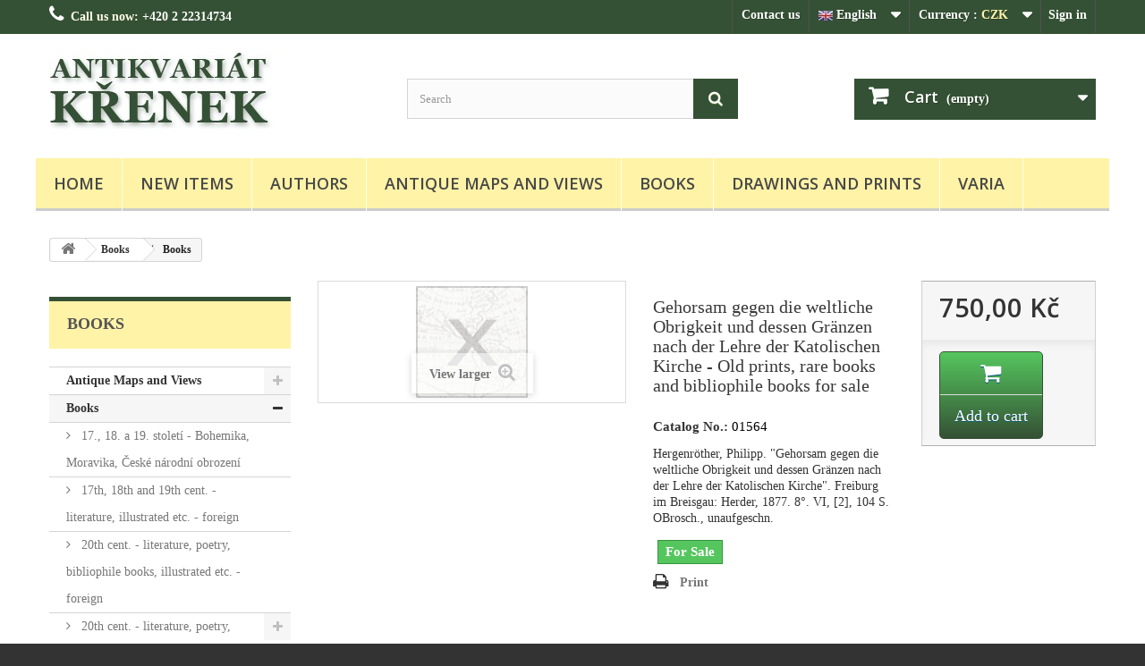

--- FILE ---
content_type: text/html; charset=utf-8
request_url: https://www.antikvariatkrenek.com/en/books/1509-gehorsam-gegen-die-weltliche-obrigkeit-und-dessen-granzen-nach-der-lehre-der-katolischen-kirche-1564-1877.html
body_size: 23511
content:
<!DOCTYPE HTML>
<!--[if lt IE 7]> <html class="no-js lt-ie9 lt-ie8 lt-ie7" lang="en-GB"><![endif]-->
<!--[if IE 7]><html class="no-js lt-ie9 lt-ie8 ie7" lang="en-GB"><![endif]-->
<!--[if IE 8]><html class="no-js lt-ie9 ie8" lang="en-GB"><![endif]-->
<!--[if gt IE 8]> <html class="no-js ie9" lang="en-GB"><![endif]-->
<html lang="en-GB">
	<head>
		<meta charset="utf-8" />
		<title>Gehorsam gegen die weltliche Obrigkeit und dessen Gränzen nach</title>
					<meta name="description" content="Gehorsam gegen die weltliche Obrigkeit und dessen Gränzen nach der Lehre der Katolischen Kirche" />
						<meta name="generator" content="PrestaShop" />
		<meta name="robots" content="index,follow" />
		<meta name="viewport" content="width=device-width, minimum-scale=0.25, maximum-scale=1.6, initial-scale=1.0" />
		<meta name="apple-mobile-web-app-capable" content="yes" />
        <link rel="canonical" href="https://www.antikvariatkrenek.com/" />
		<link rel="icon" type="image/vnd.microsoft.icon" href="/img/favicon.png?1755097783" />
		<!--zmena<link rel="shortcut icon" type="image/x-icon" href="/img/favicon.png?1755097783" /> -->
        <link rel="icon" type="image/png" href="https://www.antikvariatkrenek.com/themes/default-bootstrap/img/favicon.png"><!-- Major Browsers -->
<!--[if IE]><link rel="SHORTCUT ICON" href="https://www.antikvariatkrenek.com/themes/default-bootstrap/img/favicon.png"/><![endif]--><!-- Internet Explorer-->
        
														<link rel="stylesheet" href="/themes/default-bootstrap/css/global.css" type="text/css" media="all" />
																<link rel="stylesheet" href="/themes/default-bootstrap/css/autoload/highdpi.css" type="text/css" media="all" />
																<link rel="stylesheet" href="/themes/default-bootstrap/css/autoload/responsive-tables.css" type="text/css" media="all" />
																<link rel="stylesheet" href="/themes/default-bootstrap/css/autoload/uniform.default.css" type="text/css" media="all" />
																<link rel="stylesheet" href="/js/jquery/plugins/fancybox/jquery.fancybox.css" type="text/css" media="all" />
																<link rel="stylesheet" href="/themes/default-bootstrap/css/product.css" type="text/css" media="all" />
																<link rel="stylesheet" href="/themes/default-bootstrap/css/print.css" type="text/css" media="print" />
																<link rel="stylesheet" href="/js/jquery/plugins/bxslider/jquery.bxslider.css" type="text/css" media="all" />
																<link rel="stylesheet" href="/themes/default-bootstrap/css/modules/blockbanner/blockbanner.css" type="text/css" media="all" />
																<link rel="stylesheet" href="/themes/default-bootstrap/css/modules/blockcart/blockcart.css" type="text/css" media="all" />
																<link rel="stylesheet" href="/themes/default-bootstrap/css/modules/blockcategories/blockcategories.css" type="text/css" media="all" />
																<link rel="stylesheet" href="/themes/default-bootstrap/css/modules/blocklanguages/blocklanguages.css" type="text/css" media="all" />
																<link rel="stylesheet" href="/themes/default-bootstrap/css/modules/blockcontact/blockcontact.css" type="text/css" media="all" />
																<link rel="stylesheet" href="/themes/default-bootstrap/css/modules/blockmyaccountfooter/blockmyaccount.css" type="text/css" media="all" />
																<link rel="stylesheet" href="/themes/default-bootstrap/css/modules/blocknewproducts/blocknewproducts.css" type="text/css" media="all" />
																<link rel="stylesheet" href="/themes/default-bootstrap/css/modules/blocknewsletter/blocknewsletter.css" type="text/css" media="all" />
																<link rel="stylesheet" href="/themes/default-bootstrap/css/modules/blocksearch/blocksearch.css" type="text/css" media="all" />
																<link rel="stylesheet" href="/js/jquery/plugins/autocomplete/jquery.autocomplete.css" type="text/css" media="all" />
																<link rel="stylesheet" href="/themes/default-bootstrap/css/modules/blocktags/blocktags.css" type="text/css" media="all" />
																<link rel="stylesheet" href="/themes/default-bootstrap/css/modules/blockuserinfo/blockuserinfo.css" type="text/css" media="all" />
																<link rel="stylesheet" href="/themes/default-bootstrap/css/modules/blockviewed/blockviewed.css" type="text/css" media="all" />
																<link rel="stylesheet" href="/themes/default-bootstrap/css/modules/homefeatured/homefeatured.css" type="text/css" media="all" />
																<link rel="stylesheet" href="/modules/themeconfigurator/css/hooks.css" type="text/css" media="all" />
																<link rel="stylesheet" href="/modules/themeconfigurator/css/theme6.css" type="text/css" media="all" />
																<link rel="stylesheet" href="/modules/themeconfigurator/css/font1.css" type="text/css" media="all" />
																<link rel="stylesheet" href="/themes/default-bootstrap/css/modules/blocktopmenu/css/blocktopmenu.css" type="text/css" media="all" />
																<link rel="stylesheet" href="/themes/default-bootstrap/css/modules/blocktopmenu/css/superfish-modified.css" type="text/css" media="all" />
																<link rel="stylesheet" href="/themes/default-bootstrap/css/modules/blockcurrencies/blockcurrencies.css" type="text/css" media="all" />
																<link rel="stylesheet" href="/themes/default-bootstrap/css/modules/mailalerts/mailalerts.css" type="text/css" media="all" />
																<link rel="stylesheet" href="/themes/default-bootstrap/css/product_list.css" type="text/css" media="all" />
													
			
					
					
<script type="text/javascript" src="/modules/eicaptcha//js/eicaptcha-modules.js"></script><!-- Begin elevateZoom Header block -->
<link rel="stylesheet" type="text/css" href="https://www.antikvariatkrenek.com/modules/elevatezoom/css/styles.css" />



<!-- End elevateZoom Header block -->
		<link rel="stylesheet" href="//fonts.googleapis.com/css?family=Open+Sans:300,600&amp;subset=latin,latin-ext" type="text/css" media="all" />
        <link rel="stylesheet" href="https://www.antikvariatkrenek.com/themes/default-bootstrap/css/custom.css?ver=102" type="text/css" media="all" />
		<!--[if IE 8]>
		
<script src="https://oss.maxcdn.com/libs/html5shiv/3.7.0/html5shiv.js"></script>
		
<script src="https://oss.maxcdn.com/libs/respond.js/1.3.0/respond.min.js"></script>
		<![endif]-->
	</head>
	<body id="product" class="product product-1509 product-gehorsam-gegen-die-weltliche-obrigkeit-und-dessen-granzen-nach-der-lehre-der-katolischen-kirche-1564 category-5 category-books show-left-column hide-right-column lang_en">
					<div id="page">
			<div class="header-container">
				<header id="header">
																										<div class="nav">
							<div class="container">
								<div class="row">
									<nav><!-- Block user information module NAV  -->
<div class="header_user_info">
			<a class="login" href="https://www.antikvariatkrenek.com/en/muj-ucet" rel="nofollow" title="Log in to your customer account">
			Sign in
		</a>
	</div>
<!-- /Block usmodule NAV -->
<!-- Block currencies module -->
	<div id="currencies-block-top">
		<form id="setCurrency" action="/en/books/1509-gehorsam-gegen-die-weltliche-obrigkeit-und-dessen-granzen-nach-der-lehre-der-katolischen-kirche-1564-1877.html" method="post">
			<div class="current">
				<input type="hidden" name="id_currency" id="id_currency" value=""/>
				<input type="hidden" name="SubmitCurrency" value="" />
				<span class="cur-label">Currency :</span>
									<strong>CZK</strong>																									</div>
			<ul id="first-currencies" class="currencies_ul toogle_content">
																									<li class="selected">
						<a href="javascript:setCurrency(1);" rel="nofollow" title="Česk&aacute; koruna (CZK)">
							<!--Česk&aacute; koruna (CZK) zmena-->CZK
						</a>
					</li>
																									<li >
						<a href="javascript:setCurrency(2);" rel="nofollow" title="Euro (EUR)">
							<!--Euro (EUR) zmena-->EUR
						</a>
					</li>
																									<li >
						<a href="javascript:setCurrency(3);" rel="nofollow" title="US Dollar (USD)">
							<!--US Dollar (USD) zmena-->USD
						</a>
					</li>
							</ul>
		</form>
	</div>
<!-- /Block currencies module -->
<!-- Block languages module -->
	<div id="languages-block-top" class="languages-block">
																			<div class="current">
					<span><img src="https://www.antikvariatkrenek.com/img/l/3.jpg" alt="en" width="16" height="11" />&nbsp;English</span>
				</div>
							<ul id="first-languages" class="languages-block_ul toogle_content">
							<li >
																				<a href="https://www.antikvariatkrenek.com/cs/knihy/1509-gehorsam-gegen-die-weltliche-obrigkeit-und-dessen-granzen-nach-der-lehre-der-katolischen-kirche-1564-1877.html" title="Čeština (Czech)" rel="alternate" hreflang="cs">
															<span><img src="https://www.antikvariatkrenek.com/img/l/1.jpg" alt="cs" width="16" height="11" />&nbsp;Čeština</span>
									</a>
								</li>
							<li >
																				<a href="https://www.antikvariatkrenek.com/de/bucher/1509-gehorsam-gegen-die-weltliche-obrigkeit-und-dessen-granzen-nach-der-lehre-der-katolischen-kirche-1564-1877.html" title="Deutsch (German)" rel="alternate" hreflang="de">
															<span><img src="https://www.antikvariatkrenek.com/img/l/2.jpg" alt="de" width="16" height="11" />&nbsp;Deutsch</span>
									</a>
								</li>
							<li class="selected">
										<span><img src="https://www.antikvariatkrenek.com/img/l/3.jpg" alt="en" width="16" height="11" />&nbsp;English</span>
								</li>
					</ul>
	</div>
<!-- /Block languages module -->
<div id="contact-link" >
	<a href="https://www.antikvariatkrenek.com/en/napiste-namx" title="Contact us">Contact us</a>
</div>
	<span class="shop-phone">
		<i class="icon-phone"></i>Call us now: <strong>+420 2 22314734</strong>
	</span>
</nav>
								</div>
							</div>
						</div>
										<div>
						<div class="container">
							<div class="row">
								<div id="header_logo">
									<a href="https://www.antikvariatkrenek.com/" title="Antikvariát Křenek">
										<img class="logo img-responsive" src="https://www.antikvariatkrenek.com/img/antikvariat-krenek-logo-1479839452.jpg" alt="Antikvariát Křenek" width="350" height="99"/>
									</a>
								</div>
								<!-- Block search module TOP -->
<div id="search_block_top" class="col-sm-4 clearfix">
	<form id="searchbox" method="get" action="//www.antikvariatkrenek.com/en/vyhledavani" >
		<input type="hidden" name="controller" value="search" />
		<input type="hidden" name="orderby" value="position" />
		<input type="hidden" name="orderway" value="desc" />
		<input class="search_query form-control" type="text" id="search_query_top" name="search_query" placeholder="Search" value="" />
		<button type="submit" name="submit_search" class="btn btn-default button-search">
			<span>Search</span>
		</button>
	</form>
</div>
<!-- /Block search module TOP --><!-- MODULE Block cart -->
<div class="col-sm-4 clearfix">
	<div class="shopping_cart">
		<a href="https://www.antikvariatkrenek.com/en/order" title="View my shopping cart" rel="nofollow">
			<b>Cart</b>
			<span class="ajax_cart_quantity unvisible">0</span>
			<span class="ajax_cart_product_txt unvisible">Product</span>
			<span class="ajax_cart_product_txt_s unvisible">Products</span>
			<span class="ajax_cart_total unvisible">
							</span>
			<span class="ajax_cart_no_product">(empty)</span>
					</a>
					<div class="cart_block block exclusive">
				<div class="block_content">
					<!-- block list of products -->
					<div class="cart_block_list">
												<p class="cart_block_no_products">
							No products
						</p>
																		<div class="cart-prices">
							<!--<div class="cart-prices-line first-line">
								 zmena<span class="price cart_block_shipping_cost ajax_cart_shipping_cost unvisible">
																			 To be determined									 
								</span>
								<span class="unvisible">
									Shipping
								</span>
							</div>-->
																					<div class="cart-prices-line last-line">
								<span class="price cart_block_total ajax_block_cart_total">0,00 Kč</span>
								<span>Total</span>
							</div>
													</div>
						<p class="cart-buttons">
							<a id="button_order_cart" class="btn btn-default button button-small" href="https://www.antikvariatkrenek.com/en/order" title="Check out" rel="nofollow">
								<span>
									Check out<i class="icon-chevron-right right"></i>
								</span>
							</a>
						</p>
					</div>
				</div>
			</div><!-- .cart_block -->
			</div>
</div>

	<div id="layer_cart">
		<div class="clearfix">
			<div class="layer_cart_product col-xs-12 col-md-6">
				<span class="cross" title="Close window"></span>
				<span class="title">
					<i class="icon-check"></i>Product successfully added to your shopping cart
				</span>
				<div class="product-image-container layer_cart_img">
				</div>
				<div class="layer_cart_product_info">
					<span id="layer_cart_product_title" class="product-name"></span>
					<span id="layer_cart_product_attributes"></span>
					<div>
						<strong class="dark">Quantity</strong>
						<span id="layer_cart_product_quantity"></span>
					</div>
					<div>
						<strong class="dark">Total</strong>
						<span id="layer_cart_product_price"></span>
					</div>
				</div>
			</div>
			<div class="layer_cart_cart col-xs-12 col-md-6">
				<span class="title">
					<!-- Plural Case [both cases are needed because page may be updated in Javascript] -->
					<span class="ajax_cart_product_txt_s  unvisible">
						There are <span class="ajax_cart_quantity">0</span> items in your cart.
					</span>
					<!-- Singular Case [both cases are needed because page may be updated in Javascript] -->
					<span class="ajax_cart_product_txt ">
						There is 1 item in your cart.
					</span>
				</span>
				<div class="layer_cart_row">
					<strong class="dark">
						Total products
											</strong>
					<span class="ajax_block_products_total">
											</span>
				</div>

								<div class="layer_cart_row">
					<strong class="dark unvisible">
						Total shipping&nbsp;					</strong>
					<span class="ajax_cart_shipping_cost unvisible">
													 To be determined											</span>
				</div>
								<div class="layer_cart_row">
					<strong class="dark">
						Total
											</strong>
					<span class="ajax_block_cart_total">
											</span>
				</div>
				<div class="button-container">
					<span class="continue btn btn-default button exclusive-medium" title="Continue shopping">
						<span>
							<i class="icon-chevron-left left"></i>Continue shopping
						</span>
					</span>
					<a class="btn btn-default button button-medium"	href="https://www.antikvariatkrenek.com/en/order" title="Order" rel="nofollow">
						<span>
							Order<i class="icon-chevron-right right"></i>
						</span>
					</a>
				</div>
			</div>
		</div>
		<div class="crossseling"></div>
	</div> <!-- #layer_cart -->
	<div class="layer_cart_overlay"></div>

<!-- /MODULE Block cart -->
	<!-- Menu -->
	<div id="block_top_menu" class="sf-contener clearfix col-lg-12">
		<div class="cat-title">Menu</div>
		<ul class="sf-menu clearfix menu-content">
			<li><a href="https://www.antikvariatkrenek.com/en/" title="Home">Home</a></li>
<li><a href="https://www.antikvariatkrenek.com/en/novinky" title="New items">New items</a></li>
<li><a href="https://www.antikvariatkrenek.com/en/authors" title="Authors">Authors</a></li>
<li><a href="https://www.antikvariatkrenek.com/en/3-antique-maps-and-views" title="Antique Maps and Views">Antique Maps and Views</a></li><li><a href="https://www.antikvariatkrenek.com/en/5-books" title="Books">Books</a></li><li><a href="https://www.antikvariatkrenek.com/en/15-drawings-and-prints" title="Drawings and Prints">Drawings and Prints</a></li><li><a href="https://www.antikvariatkrenek.com/en/21-varia" title="Varia">Varia</a></li>
					</ul>
	</div>
	<!--/ Menu -->
							</div>
						</div>
					</div>
				</header>
			</div>
			<div class="columns-container">
				<div id="columns" class="container">
											
<!-- Breadcrumb -->
<div class="clearfix">
	<ol class="breadcrumb" itemscope itemtype="http://schema.org/BreadcrumbList">
		<li itemprop="itemListElement" itemscope itemtype="http://schema.org/ListItem"> 
			<a class="home" href="https://www.antikvariatkrenek.com/" title="Return to Home" itemprop="item">
				<i class="icon-home"></i>
			</a>
			<meta itemprop="name" content="Home" />
			<meta itemprop="position" content="1" />
		</li>
		<li itemprop="itemListElement" itemscope itemtype="http://schema.org/ListItem">
			<a href="https://www.antikvariatkrenek.com/en/5-books" itemprop="item" title="Books">
				<span itemprop="name">Books</span>
			</a>
			<meta itemprop="position" content="2" />
		</li>
		<li itemprop="itemListElement" itemscope itemtype="http://schema.org/ListItem">
			<span itemprop="name">Books</span>
			<meta itemprop="position" content="3" />
		</li>
	</ol>
</div>
<!-- /Breadcrumb -->
										<div id="slider_row" class="row">
																	</div>
					<div class="row">
												<div id="left_column" class="column col-xs-12 col-sm-3"><!-- Block categories module -->
<div id="categories_block_left" class="block">
	<h2 class="title_block">
					Books
			</h2>
	<div class="block_content">
		<ul class="tree dhtml">
												
<li >
	<a 
	href="https://www.antikvariatkrenek.com/en/3-antique-maps-and-views" title="">
		Antique Maps and Views
	</a>
			<ul>
												
<li >
	<a 
	href="https://www.antikvariatkrenek.com/en/8-africa" title="">
		Africa
	</a>
			<ul>
												
<li >
	<a 
	href="https://www.antikvariatkrenek.com/en/1843-africa-continent" title="">
		Africa (continent)
	</a>
	</li>

																
<li >
	<a 
	href="https://www.antikvariatkrenek.com/en/90-algeria" title="">
		Algeria
	</a>
			<ul>
												
<li >
	<a 
	href="https://www.antikvariatkrenek.com/en/378-algiers" title="">
		Algiers
	</a>
	</li>

																
<li class="last">
	<a 
	href="https://www.antikvariatkrenek.com/en/640-oran" title="">
		Oran
	</a>
	</li>

									</ul>
	</li>

																
<li >
	<a 
	href="https://www.antikvariatkrenek.com/en/72-cape-verde-islands" title="">
		Cape Verde Islands
	</a>
	</li>

																
<li >
	<a 
	href="https://www.antikvariatkrenek.com/en/1892-central-africa" title="Central Africa">
		Central Africa
	</a>
	</li>

																
<li >
	<a 
	href="https://www.antikvariatkrenek.com/en/64-eastern-africa" title="">
		Eastern Africa
	</a>
			<ul>
												
<li class="last">
	<a 
	href="https://www.antikvariatkrenek.com/en/1022-mozambique" title="">
		Mozambique
	</a>
	</li>

									</ul>
	</li>

																
<li >
	<a 
	href="https://www.antikvariatkrenek.com/en/67-egypt" title="">
		Egypt
	</a>
	</li>

																
<li >
	<a 
	href="https://www.antikvariatkrenek.com/en/2038-libya" title="Libya">
		Libya
	</a>
	</li>

																
<li >
	<a 
	href="https://www.antikvariatkrenek.com/en/172-madagascar" title="">
		Madagascar
	</a>
	</li>

																
<li >
	<a 
	href="https://www.antikvariatkrenek.com/en/70-morocco" title="">
		Morocco
	</a>
	</li>

																
<li >
	<a 
	href="https://www.antikvariatkrenek.com/en/66-northern-africa" title="">
		Northern Africa
	</a>
	</li>

																
<li >
	<a 
	href="https://www.antikvariatkrenek.com/en/69-southern-africa" title="">
		Southern Africa
	</a>
			<ul>
												
<li class="last">
	<a 
	href="https://www.antikvariatkrenek.com/en/1009-cape-of-good-hope" title="">
		Cape of Good Hope
	</a>
	</li>

									</ul>
	</li>

																
<li >
	<a 
	href="https://www.antikvariatkrenek.com/en/88-tunisia" title="">
		Tunisia
	</a>
			<ul>
												
<li class="last">
	<a 
	href="https://www.antikvariatkrenek.com/en/982-tunis" title="">
		Tunis
	</a>
	</li>

									</ul>
	</li>

																
<li class="last">
	<a 
	href="https://www.antikvariatkrenek.com/en/68-western-africa" title="">
		Western Africa
	</a>
			<ul>
												
<li >
	<a 
	href="https://www.antikvariatkrenek.com/en/491-congo-and-angola" title="">
		Congo and Angola
	</a>
	</li>

																
<li >
	<a 
	href="https://www.antikvariatkrenek.com/en/1891-guinea" title="Guinea">
		Guinea
	</a>
	</li>

																
<li class="last">
	<a 
	href="https://www.antikvariatkrenek.com/en/1019-st-thomas-gulf-of-guinea" title="">
		St. Thomas (Gulf of Guinea)
	</a>
	</li>

									</ul>
	</li>

									</ul>
	</li>

																
<li >
	<a 
	href="https://www.antikvariatkrenek.com/en/7-america" title="">
		America
	</a>
			<ul>
												
<li >
	<a 
	href="https://www.antikvariatkrenek.com/en/1841-amerika-kontinent" title="">
		America (continent)
	</a>
	</li>

																
<li >
	<a 
	href="https://www.antikvariatkrenek.com/en/53-antilles-west-indies" title="">
		Antilles (West Indies)
	</a>
			<ul>
												
<li >
	<a 
	href="https://www.antikvariatkrenek.com/en/714-antilles-and-bermuda" title="">
		Antilles and Bermuda
	</a>
	</li>

																
<li >
	<a 
	href="https://www.antikvariatkrenek.com/en/890-barbados" title="">
		Barbados
	</a>
	</li>

																
<li >
	<a 
	href="https://www.antikvariatkrenek.com/en/524-cuba" title="">
		Cuba
	</a>
	</li>

																
<li >
	<a 
	href="https://www.antikvariatkrenek.com/en/891-grenada" title="">
		Grenada
	</a>
	</li>

																
<li >
	<a 
	href="https://www.antikvariatkrenek.com/en/352-guadeloupe" title="">
		Guadeloupe
	</a>
	</li>

																
<li >
	<a 
	href="https://www.antikvariatkrenek.com/en/713-hispaniola-haiti-dominican-republic-and-martinique" title="">
		Hispaniola (Haiti/Dominican Republic) and Martinique
	</a>
	</li>

																
<li >
	<a 
	href="https://www.antikvariatkrenek.com/en/204-jamaica" title="">
		Jamaica
	</a>
	</li>

																
<li >
	<a 
	href="https://www.antikvariatkrenek.com/en/205-lesser-antilles" title="">
		Lesser Antilles
	</a>
	</li>

																
<li >
	<a 
	href="https://www.antikvariatkrenek.com/en/206-martinique" title="">
		Martinique
	</a>
	</li>

																
<li >
	<a 
	href="https://www.antikvariatkrenek.com/en/1017-puerto-rico" title="">
		Puerto Rico
	</a>
	</li>

																
<li >
	<a 
	href="https://www.antikvariatkrenek.com/en/897-saint-kitts" title="">
		Saint Kitts
	</a>
	</li>

																
<li class="last">
	<a 
	href="https://www.antikvariatkrenek.com/en/901-st-lucia" title="">
		St. Lucia
	</a>
	</li>

									</ul>
	</li>

																
<li >
	<a 
	href="https://www.antikvariatkrenek.com/en/149-argentina" title="">
		Argentina
	</a>
	</li>

																
<li >
	<a 
	href="https://www.antikvariatkrenek.com/en/49-bermuda" title="">
		Bermuda
	</a>
	</li>

																
<li >
	<a 
	href="https://www.antikvariatkrenek.com/en/51-brazil" title="">
		Brazil
	</a>
			<ul>
												
<li >
	<a 
	href="https://www.antikvariatkrenek.com/en/779-baia-de-todos-os-santos" title="">
		Baía de Todos os Santos
	</a>
	</li>

																
<li >
	<a 
	href="https://www.antikvariatkrenek.com/en/471-paraiba" title="">
		Paraiba
	</a>
	</li>

																
<li >
	<a 
	href="https://www.antikvariatkrenek.com/en/990-pernambuco" title="">
		Pernambuco
	</a>
	</li>

																
<li class="last">
	<a 
	href="https://www.antikvariatkrenek.com/en/1953-rio-de-janeiro" title="Rio de Janeiro">
		Rio de Janeiro
	</a>
	</li>

									</ul>
	</li>

																
<li >
	<a 
	href="https://www.antikvariatkrenek.com/en/46-canada" title="">
		Canada
	</a>
			<ul>
												
<li >
	<a 
	href="https://www.antikvariatkrenek.com/en/899-cape-breton-island" title="">
		Cape Breton Island
	</a>
	</li>

																
<li class="last">
	<a 
	href="https://www.antikvariatkrenek.com/en/895-newfoundland" title="">
		Newfoundland
	</a>
	</li>

									</ul>
	</li>

																
<li >
	<a 
	href="https://www.antikvariatkrenek.com/en/48-central-america-and-antilles-west-indies" title="">
		Central America and Antilles (West Indies)
	</a>
	</li>

																
<li >
	<a 
	href="https://www.antikvariatkrenek.com/en/55-chile" title="">
		Chile
	</a>
			<ul>
												
<li class="last">
	<a 
	href="https://www.antikvariatkrenek.com/en/976-santa-maria-island" title="">
		Santa Maria Island
	</a>
	</li>

									</ul>
	</li>

																
<li >
	<a 
	href="https://www.antikvariatkrenek.com/en/52-columbia" title="">
		Columbia
	</a>
	</li>

																
<li >
	<a 
	href="https://www.antikvariatkrenek.com/en/50-florida" title="">
		Florida
	</a>
			<ul>
												
<li class="last">
	<a 
	href="https://www.antikvariatkrenek.com/en/475-st-augustine" title="">
		St. Augustine
	</a>
	</li>

									</ul>
	</li>

																
<li >
	<a 
	href="https://www.antikvariatkrenek.com/en/56-guyana" title="">
		Guyana
	</a>
	</li>

																
<li >
	<a 
	href="https://www.antikvariatkrenek.com/en/132-hawaiian-islands" title="">
		Hawaiian Islands
	</a>
	</li>

																
<li >
	<a 
	href="https://www.antikvariatkrenek.com/en/61-honduras" title="">
		Honduras
	</a>
	</li>

																
<li >
	<a 
	href="https://www.antikvariatkrenek.com/en/45-louisiana" title="">
		Louisiana
	</a>
	</li>

																
<li >
	<a 
	href="https://www.antikvariatkrenek.com/en/37-mexico" title="">
		Mexico
	</a>
			<ul>
												
<li class="last">
	<a 
	href="https://www.antikvariatkrenek.com/en/449-mexico-city" title="">
		Mexico City
	</a>
	</li>

									</ul>
	</li>

																
<li >
	<a 
	href="https://www.antikvariatkrenek.com/en/40-new-york" title="">
		New York
	</a>
	</li>

																
<li >
	<a 
	href="https://www.antikvariatkrenek.com/en/39-north-america" title="">
		North America
	</a>
	</li>

																
<li >
	<a 
	href="https://www.antikvariatkrenek.com/en/101-panama" title="">
		Panama
	</a>
	</li>

																
<li >
	<a 
	href="https://www.antikvariatkrenek.com/en/57-paraguay" title="">
		Paraguay
	</a>
	</li>

																
<li >
	<a 
	href="https://www.antikvariatkrenek.com/en/58-peru" title="">
		Peru
	</a>
	</li>

																
<li >
	<a 
	href="https://www.antikvariatkrenek.com/en/54-south-america" title="">
		South America
	</a>
			<ul>
												
<li class="last">
	<a 
	href="https://www.antikvariatkrenek.com/en/974-tierra-del-fuego" title="">
		Tierra del Fuego
	</a>
	</li>

									</ul>
	</li>

																
<li >
	<a 
	href="https://www.antikvariatkrenek.com/en/60-straits-of-magellan" title="">
		Straits of Magellan
	</a>
	</li>

																
<li >
	<a 
	href="https://www.antikvariatkrenek.com/en/42-united-states-usa" title="">
		United states (USA)
	</a>
			<ul>
												
<li >
	<a 
	href="https://www.antikvariatkrenek.com/en/679-alabama" title="">
		Alabama
	</a>
	</li>

																
<li >
	<a 
	href="https://www.antikvariatkrenek.com/en/693-connecticut" title="">
		Connecticut
	</a>
	</li>

																
<li >
	<a 
	href="https://www.antikvariatkrenek.com/en/684-georgia" title="">
		Georgia
	</a>
	</li>

																
<li >
	<a 
	href="https://www.antikvariatkrenek.com/en/696-illinois" title="">
		Illinois
	</a>
	</li>

																
<li >
	<a 
	href="https://www.antikvariatkrenek.com/en/691-kentucky" title="">
		Kentucky
	</a>
	</li>

																
<li >
	<a 
	href="https://www.antikvariatkrenek.com/en/692-maryland-and-delaware" title="">
		Maryland and Delaware
	</a>
	</li>

																
<li >
	<a 
	href="https://www.antikvariatkrenek.com/en/682-michigan" title="">
		Michigan
	</a>
	</li>

																
<li >
	<a 
	href="https://www.antikvariatkrenek.com/en/685-mississippi" title="">
		Mississippi
	</a>
	</li>

																
<li >
	<a 
	href="https://www.antikvariatkrenek.com/en/699-new-hampshire-and-vermont" title="">
		New Hampshire and Vermont
	</a>
	</li>

																
<li >
	<a 
	href="https://www.antikvariatkrenek.com/en/694-pennsylvania" title="">
		Pennsylvania
	</a>
	</li>

																
<li >
	<a 
	href="https://www.antikvariatkrenek.com/en/2029-rhode-island" title="Rhode Island">
		Rhode Island
	</a>
	</li>

																
<li >
	<a 
	href="https://www.antikvariatkrenek.com/en/681-south-carolina" title="">
		South Carolina
	</a>
	</li>

																
<li >
	<a 
	href="https://www.antikvariatkrenek.com/en/804-u-s-east-coast" title="">
		U.S. East Coast
	</a>
	</li>

																
<li class="last">
	<a 
	href="https://www.antikvariatkrenek.com/en/698-virginia" title="">
		Virginia
	</a>
	</li>

									</ul>
	</li>

																
<li >
	<a 
	href="https://www.antikvariatkrenek.com/en/59-venezuela" title="">
		Venezuela
	</a>
	</li>

																
<li class="last">
	<a 
	href="https://www.antikvariatkrenek.com/en/38-virginia" title="">
		Virginia
	</a>
	</li>

									</ul>
	</li>

																
<li >
	<a 
	href="https://www.antikvariatkrenek.com/en/13-asia-and-australia" title="">
		Asia and Australia
	</a>
			<ul>
												
<li >
	<a 
	href="https://www.antikvariatkrenek.com/en/1842-asia-continent" title="">
		Asia (continent)
	</a>
	</li>

																
<li >
	<a 
	href="https://www.antikvariatkrenek.com/en/131-australia" title="">
		Australia
	</a>
			<ul>
												
<li class="last">
	<a 
	href="https://www.antikvariatkrenek.com/en/907-tasmania" title="">
		Tasmania
	</a>
	</li>

									</ul>
	</li>

																
<li >
	<a 
	href="https://www.antikvariatkrenek.com/en/122-burma" title="">
		Burma
	</a>
	</li>

																
<li >
	<a 
	href="https://www.antikvariatkrenek.com/en/96-china" title="">
		China
	</a>
			<ul>
												
<li >
	<a 
	href="https://www.antikvariatkrenek.com/en/527-beijing" title="">
		Beijing
	</a>
	</li>

																
<li >
	<a 
	href="https://www.antikvariatkrenek.com/en/772-che-chiang" title="">
		Che-chiang
	</a>
	</li>

																
<li >
	<a 
	href="https://www.antikvariatkrenek.com/en/526-hangzhou" title="">
		Hangzhou
	</a>
	</li>

																
<li >
	<a 
	href="https://www.antikvariatkrenek.com/en/627-macao" title="">
		Macao
	</a>
	</li>

																
<li >
	<a 
	href="https://www.antikvariatkrenek.com/en/528-nanping" title="">
		Nanping
	</a>
	</li>

																
<li >
	<a 
	href="https://www.antikvariatkrenek.com/en/771-shan-hsi" title="">
		Shan-hsi
	</a>
	</li>

																
<li class="last">
	<a 
	href="https://www.antikvariatkrenek.com/en/989-zhuzhou" title="">
		Zhuzhou
	</a>
	</li>

									</ul>
	</li>

																
<li >
	<a 
	href="https://www.antikvariatkrenek.com/en/173-east-asia" title="">
		East Asia
	</a>
	</li>

																
<li >
	<a 
	href="https://www.antikvariatkrenek.com/en/94-east-indies" title="">
		East Indies
	</a>
			<ul>
												
<li class="last">
	<a 
	href="https://www.antikvariatkrenek.com/en/742-vietnam" title="">
		Vietnam
	</a>
	</li>

									</ul>
	</li>

																
<li >
	<a 
	href="https://www.antikvariatkrenek.com/en/2093-french-polynesia" title="French Polynesia, Oceania">
		French Polynesia
	</a>
	</li>

																
<li >
	<a 
	href="https://www.antikvariatkrenek.com/en/159-gulf-of-bengal" title="">
		Gulf of Bengal
	</a>
	</li>

																
<li >
	<a 
	href="https://www.antikvariatkrenek.com/en/97-india" title="">
		India
	</a>
	</li>

																
<li >
	<a 
	href="https://www.antikvariatkrenek.com/en/105-india-china-nepal" title="">
		India, China, Nepal
	</a>
	</li>

																
<li >
	<a 
	href="https://www.antikvariatkrenek.com/en/100-indian-ocean" title="">
		Indian ocean
	</a>
			<ul>
												
<li class="last">
	<a 
	href="https://www.antikvariatkrenek.com/en/966-maldives" title="">
		Maldives
	</a>
	</li>

									</ul>
	</li>

																
<li >
	<a 
	href="https://www.antikvariatkrenek.com/en/80-indonesia" title="">
		Indonesia
	</a>
			<ul>
												
<li >
	<a 
	href="https://www.antikvariatkrenek.com/en/900-ambon" title="">
		Ambon
	</a>
	</li>

																
<li >
	<a 
	href="https://www.antikvariatkrenek.com/en/740-bali" title="">
		Bali
	</a>
	</li>

																
<li >
	<a 
	href="https://www.antikvariatkrenek.com/en/889-banda-islands" title="">
		Banda Islands
	</a>
	</li>

																
<li >
	<a 
	href="https://www.antikvariatkrenek.com/en/923-jakarta" title="">
		Jakarta
	</a>
	</li>

																
<li >
	<a 
	href="https://www.antikvariatkrenek.com/en/478-java" title="">
		Java
	</a>
	</li>

																
<li >
	<a 
	href="https://www.antikvariatkrenek.com/en/479-moluccas" title="">
		Moluccas
	</a>
	</li>

																
<li class="last">
	<a 
	href="https://www.antikvariatkrenek.com/en/306-sumatra" title="">
		Sumatra
	</a>
	</li>

									</ul>
	</li>

																
<li >
	<a 
	href="https://www.antikvariatkrenek.com/en/84-israel-palestine" title="">
		Israel / Palestine
	</a>
	</li>

																
<li >
	<a 
	href="https://www.antikvariatkrenek.com/en/111-japan" title="">
		Japan
	</a>
	</li>

																
<li >
	<a 
	href="https://www.antikvariatkrenek.com/en/171-korea" title="">
		Korea
	</a>
	</li>

																
<li >
	<a 
	href="https://www.antikvariatkrenek.com/en/133-malaysia" title="">
		Malaysia
	</a>
			<ul>
												
<li class="last">
	<a 
	href="https://www.antikvariatkrenek.com/en/743-selangor" title="">
		Selangor
	</a>
	</li>

									</ul>
	</li>

																
<li >
	<a 
	href="https://www.antikvariatkrenek.com/en/92-middle-east" title="Middle East">
		Middle East
	</a>
			<ul>
												
<li >
	<a 
	href="https://www.antikvariatkrenek.com/en/536-cyprus-israel-syria-iraq" title="">
		Cyprus, Israel, Syria, Iraq
	</a>
	</li>

																
<li >
	<a 
	href="https://www.antikvariatkrenek.com/en/545-iran" title="">
		Iran
	</a>
	</li>

																
<li >
	<a 
	href="https://www.antikvariatkrenek.com/en/2039-iraq" title="Iraq">
		Iraq
	</a>
	</li>

																
<li >
	<a 
	href="https://www.antikvariatkrenek.com/en/884-lebanon" title="">
		Lebanon
	</a>
	</li>

																
<li >
	<a 
	href="https://www.antikvariatkrenek.com/en/531-pakistan-afghanistan-kazakhstan-uzbekistan-turkmenistan-and-iran" title="">
		Pakistan, Afghanistan, Kazakhstan, Uzbekistan, Turkmenistan and Iran
	</a>
	</li>

																
<li >
	<a 
	href="https://www.antikvariatkrenek.com/en/489-persia" title="">
		Persia
	</a>
	</li>

																
<li class="last">
	<a 
	href="https://www.antikvariatkrenek.com/en/480-persian-gulf" title="">
		Persian Gulf
	</a>
	</li>

									</ul>
	</li>

																
<li >
	<a 
	href="https://www.antikvariatkrenek.com/en/98-north-east-asia" title="">
		North-east Asia
	</a>
	</li>

																
<li >
	<a 
	href="https://www.antikvariatkrenek.com/en/130-polynesia" title="">
		Polynesia
	</a>
	</li>

																
<li >
	<a 
	href="https://www.antikvariatkrenek.com/en/161-sri-lanka-ceylon" title="">
		Sri Lanka (Ceylon)
	</a>
			<ul>
												
<li class="last">
	<a 
	href="https://www.antikvariatkrenek.com/en/979-kandy" title="">
		Kandy
	</a>
	</li>

									</ul>
	</li>

																
<li >
	<a 
	href="https://www.antikvariatkrenek.com/en/89-the-caspian-sea" title="">
		The Caspian Sea
	</a>
	</li>

																
<li class="last">
	<a 
	href="https://www.antikvariatkrenek.com/en/91-turkey" title="">
		Turkey
	</a>
			<ul>
												
<li >
	<a 
	href="https://www.antikvariatkrenek.com/en/785-dardanelles" title="">
		Dardanelles
	</a>
	</li>

																
<li class="last">
	<a 
	href="https://www.antikvariatkrenek.com/en/879-istanbul" title="">
		Istanbul
	</a>
	</li>

									</ul>
	</li>

									</ul>
	</li>

																
<li >
	<a 
	href="https://www.antikvariatkrenek.com/en/2019-atlasy" title="">
		Atlasy
	</a>
	</li>

																
<li >
	<a 
	href="https://www.antikvariatkrenek.com/en/4-europe" title="">
		Europe
	</a>
			<ul>
												
<li >
	<a 
	href="https://www.antikvariatkrenek.com/en/65-austria" title="">
		Austria
	</a>
			<ul>
												
<li >
	<a 
	href="https://www.antikvariatkrenek.com/en/265-carinthia" title="">
		Carinthia
	</a>
	</li>

																
<li >
	<a 
	href="https://www.antikvariatkrenek.com/en/466-innsbruck" title="">
		Innsbruck
	</a>
	</li>

																
<li >
	<a 
	href="https://www.antikvariatkrenek.com/en/267-lower-austria" title="">
		Lower Austria
	</a>
	</li>

																
<li >
	<a 
	href="https://www.antikvariatkrenek.com/en/264-salzburg" title="">
		Salzburg
	</a>
	</li>

																
<li >
	<a 
	href="https://www.antikvariatkrenek.com/en/675-salzburg-and-carinthia" title="">
		Salzburg and Carinthia
	</a>
	</li>

																
<li >
	<a 
	href="https://www.antikvariatkrenek.com/en/266-styria" title="">
		Styria
	</a>
	</li>

																
<li >
	<a 
	href="https://www.antikvariatkrenek.com/en/246-tyrol" title="">
		Tyrol
	</a>
	</li>

																
<li >
	<a 
	href="https://www.antikvariatkrenek.com/en/268-upper-austria" title="">
		Upper Austria
	</a>
	</li>

																
<li class="last">
	<a 
	href="https://www.antikvariatkrenek.com/en/270-vienna" title="">
		Vienna
	</a>
	</li>

									</ul>
	</li>

																
<li >
	<a 
	href="https://www.antikvariatkrenek.com/en/36-belgium-the-netherlands-luxembourg" title="">
		Belgium, the Netherlands, Luxembourg
	</a>
			<ul>
												
<li >
	<a 
	href="https://www.antikvariatkrenek.com/en/211-amsterdam" title="">
		Amsterdam
	</a>
	</li>

																
<li >
	<a 
	href="https://www.antikvariatkrenek.com/en/212-antwerp" title="">
		Antwerp
	</a>
	</li>

																
<li >
	<a 
	href="https://www.antikvariatkrenek.com/en/216-belgium-and-luxembourg" title="">
		Belgium and Luxembourg
	</a>
	</li>

																
<li >
	<a 
	href="https://www.antikvariatkrenek.com/en/399-bergen-op-zoom" title="">
		Bergen op Zoom
	</a>
	</li>

																
<li >
	<a 
	href="https://www.antikvariatkrenek.com/en/441-blokzijl" title="">
		Blokzijl
	</a>
	</li>

																
<li >
	<a 
	href="https://www.antikvariatkrenek.com/en/2012-bommenede" title="Bommenede">
		Bommenede
	</a>
	</li>

																
<li >
	<a 
	href="https://www.antikvariatkrenek.com/en/214-brabant" title="">
		Brabant
	</a>
	</li>

																
<li >
	<a 
	href="https://www.antikvariatkrenek.com/en/261-brugge" title="">
		Brugge
	</a>
	</li>

																
<li >
	<a 
	href="https://www.antikvariatkrenek.com/en/232-brussels" title="">
		Brussels
	</a>
	</li>

																
<li >
	<a 
	href="https://www.antikvariatkrenek.com/en/604-charleroi" title="">
		Charleroi
	</a>
	</li>

																
<li >
	<a 
	href="https://www.antikvariatkrenek.com/en/398-courtrai" title="">
		Courtrai
	</a>
	</li>

																
<li >
	<a 
	href="https://www.antikvariatkrenek.com/en/921-delft" title="">
		Delft
	</a>
	</li>

																
<li >
	<a 
	href="https://www.antikvariatkrenek.com/en/488-dinant" title="">
		Dinant
	</a>
	</li>

																
<li >
	<a 
	href="https://www.antikvariatkrenek.com/en/226-dordrecht" title="">
		Dordrecht
	</a>
	</li>

																
<li >
	<a 
	href="https://www.antikvariatkrenek.com/en/1879-elburg" title="Elburg">
		Elburg
	</a>
	</li>

																
<li >
	<a 
	href="https://www.antikvariatkrenek.com/en/237-flandres" title="">
		Flandres
	</a>
	</li>

																
<li >
	<a 
	href="https://www.antikvariatkrenek.com/en/2013-fort-rammekens" title="Fort Rammekens">
		Fort Rammekens
	</a>
	</li>

																
<li >
	<a 
	href="https://www.antikvariatkrenek.com/en/661-friesland" title="">
		Friesland
	</a>
	</li>

																
<li >
	<a 
	href="https://www.antikvariatkrenek.com/en/236-friesland-and-groningen" title="">
		Friesland and Groningen
	</a>
	</li>

																
<li >
	<a 
	href="https://www.antikvariatkrenek.com/en/231-gelderland" title="">
		Gelderland
	</a>
	</li>

																
<li >
	<a 
	href="https://www.antikvariatkrenek.com/en/1887-geraardsbergen" title="Geraardsbergen">
		Geraardsbergen
	</a>
	</li>

																
<li >
	<a 
	href="https://www.antikvariatkrenek.com/en/442-grave" title="">
		Grave
	</a>
	</li>

																
<li >
	<a 
	href="https://www.antikvariatkrenek.com/en/244-groningen" title="">
		Groningen
	</a>
	</li>

																
<li >
	<a 
	href="https://www.antikvariatkrenek.com/en/234-hainaut" title="">
		Hainaut
	</a>
	</li>

																
<li >
	<a 
	href="https://www.antikvariatkrenek.com/en/1877-harderwijk" title="Harderwijk">
		Harderwijk
	</a>
	</li>

																
<li >
	<a 
	href="https://www.antikvariatkrenek.com/en/221-harlingen" title="">
		Harlingen
	</a>
	</li>

																
<li >
	<a 
	href="https://www.antikvariatkrenek.com/en/228-holland" title="">
		Holland
	</a>
	</li>

																
<li >
	<a 
	href="https://www.antikvariatkrenek.com/en/784-hulst" title="">
		Hulst
	</a>
	</li>

																
<li >
	<a 
	href="https://www.antikvariatkrenek.com/en/494-huy" title="">
		Huy
	</a>
	</li>

																
<li >
	<a 
	href="https://www.antikvariatkrenek.com/en/235-liege" title="">
		Liege
	</a>
	</li>

																
<li >
	<a 
	href="https://www.antikvariatkrenek.com/en/1882-lier" title="Lier">
		Lier
	</a>
	</li>

																
<li >
	<a 
	href="https://www.antikvariatkrenek.com/en/1881-limbourg" title="Limbourg">
		Limbourg
	</a>
	</li>

																
<li >
	<a 
	href="https://www.antikvariatkrenek.com/en/215-limburg" title="">
		Limburg
	</a>
	</li>

																
<li >
	<a 
	href="https://www.antikvariatkrenek.com/en/400-louvain" title="">
		Louvain
	</a>
	</li>

																
<li >
	<a 
	href="https://www.antikvariatkrenek.com/en/229-luxemburg" title="">
		Luxemburg
	</a>
	</li>

																
<li >
	<a 
	href="https://www.antikvariatkrenek.com/en/417-maastricht" title="">
		Maastricht
	</a>
	</li>

																
<li >
	<a 
	href="https://www.antikvariatkrenek.com/en/242-mechelen" title="">
		Mechelen
	</a>
	</li>

																
<li >
	<a 
	href="https://www.antikvariatkrenek.com/en/418-middelburg" title="">
		Middelburg
	</a>
	</li>

																
<li >
	<a 
	href="https://www.antikvariatkrenek.com/en/859-mons" title="">
		Mons
	</a>
	</li>

																
<li >
	<a 
	href="https://www.antikvariatkrenek.com/en/230-namur" title="">
		Namur
	</a>
	</li>

																
<li >
	<a 
	href="https://www.antikvariatkrenek.com/en/239-netherlands" title="">
		Netherlands
	</a>
	</li>

																
<li >
	<a 
	href="https://www.antikvariatkrenek.com/en/233-netherlands-and-belgium" title="">
		Netherlands and Belgium
	</a>
	</li>

																
<li >
	<a 
	href="https://www.antikvariatkrenek.com/en/219-nijmegen" title="">
		Nijmegen
	</a>
	</li>

																
<li >
	<a 
	href="https://www.antikvariatkrenek.com/en/304-ostend" title="Ostend">
		Ostend
	</a>
	</li>

																
<li >
	<a 
	href="https://www.antikvariatkrenek.com/en/402-overijssel" title="">
		Overijssel
	</a>
	</li>

																
<li >
	<a 
	href="https://www.antikvariatkrenek.com/en/218-rotterdam" title="">
		Rotterdam
	</a>
	</li>

																
<li >
	<a 
	href="https://www.antikvariatkrenek.com/en/768-spa" title="">
		Spa
	</a>
	</li>

																
<li >
	<a 
	href="https://www.antikvariatkrenek.com/en/1878-stavoren" title="Stavoren">
		Stavoren
	</a>
	</li>

																
<li >
	<a 
	href="https://www.antikvariatkrenek.com/en/213-the-hague" title="">
		The Hague
	</a>
	</li>

																
<li >
	<a 
	href="https://www.antikvariatkrenek.com/en/299-tiel" title="">
		Tiel
	</a>
	</li>

																
<li >
	<a 
	href="https://www.antikvariatkrenek.com/en/224-utrecht" title="">
		Utrecht
	</a>
	</li>

																
<li >
	<a 
	href="https://www.antikvariatkrenek.com/en/980-veere" title="">
		Veere
	</a>
	</li>

																
<li >
	<a 
	href="https://www.antikvariatkrenek.com/en/862-veurne" title="">
		Veurne
	</a>
	</li>

																
<li >
	<a 
	href="https://www.antikvariatkrenek.com/en/861-ypres" title="Ypres">
		Ypres
	</a>
	</li>

																
<li >
	<a 
	href="https://www.antikvariatkrenek.com/en/2071-zaltbommel" title="Zaltbommel">
		Zaltbommel
	</a>
	</li>

																
<li >
	<a 
	href="https://www.antikvariatkrenek.com/en/238-zeeland" title="">
		Zeeland
	</a>
	</li>

																
<li >
	<a 
	href="https://www.antikvariatkrenek.com/en/2014-zieriksee" title="Zieriksee">
		Zieriksee
	</a>
	</li>

																
<li >
	<a 
	href="https://www.antikvariatkrenek.com/en/1880-zierikzee" title="Zierikzee">
		Zierikzee
	</a>
	</li>

																
<li >
	<a 
	href="https://www.antikvariatkrenek.com/en/241-zutphen" title="">
		Zutphen
	</a>
	</li>

																
<li class="last">
	<a 
	href="https://www.antikvariatkrenek.com/en/451-zype" title="">
		Zype
	</a>
	</li>

									</ul>
	</li>

																
<li >
	<a 
	href="https://www.antikvariatkrenek.com/en/34-bohemia-moravia-and-silesia" title="">
		Bohemia, Moravia and Silesia
	</a>
			<ul>
												
<li >
	<a 
	href="https://www.antikvariatkrenek.com/en/657-beroun" title="">
		Beroun
	</a>
	</li>

																
<li >
	<a 
	href="https://www.antikvariatkrenek.com/en/569-bohemia" title="">
		Bohemia
	</a>
	</li>

																
<li >
	<a 
	href="https://www.antikvariatkrenek.com/en/583-brandys-nad-labem" title="">
		Brandýs nad Labem
	</a>
	</li>

																
<li >
	<a 
	href="https://www.antikvariatkrenek.com/en/2002-branna-okr-sumperk" title="Branná (okr. Šumperk)">
		Branná (okr. Šumperk)
	</a>
	</li>

																
<li >
	<a 
	href="https://www.antikvariatkrenek.com/en/553-brno" title="">
		Brno
	</a>
	</li>

																
<li >
	<a 
	href="https://www.antikvariatkrenek.com/en/1901-brodce-okr-mlada-boleslav" title="Brodce (okr. Mladá Boleslav)">
		Brodce (okr. Mladá Boleslav)
	</a>
	</li>

																
<li >
	<a 
	href="https://www.antikvariatkrenek.com/en/939-broumov" title="">
		Broumov
	</a>
	</li>

																
<li >
	<a 
	href="https://www.antikvariatkrenek.com/en/336-carlsbad" title="">
		Carlsbad
	</a>
	</li>

																
<li >
	<a 
	href="https://www.antikvariatkrenek.com/en/801-caslav" title="">
		Čáslav
	</a>
	</li>

																
<li >
	<a 
	href="https://www.antikvariatkrenek.com/en/766-celakovice" title="">
		Čelákovice
	</a>
	</li>

																
<li >
	<a 
	href="https://www.antikvariatkrenek.com/en/588-cesky-krumlov" title="">
		Český Krumlov
	</a>
	</li>

																
<li >
	<a 
	href="https://www.antikvariatkrenek.com/en/587-cheb" title="">
		Cheb
	</a>
	</li>

																
<li >
	<a 
	href="https://www.antikvariatkrenek.com/en/705-chlumec-nad-cidlinou" title="">
		Chlumec nad Cidlinou
	</a>
	</li>

																
<li >
	<a 
	href="https://www.antikvariatkrenek.com/en/800-chomutov" title="">
		Chomutov
	</a>
	</li>

																
<li >
	<a 
	href="https://www.antikvariatkrenek.com/en/579-decin" title="">
		Děčín
	</a>
	</li>

																
<li >
	<a 
	href="https://www.antikvariatkrenek.com/en/764-dolni-olesnice-nove-zamky" title="">
		Dolní Olešnice - Nové Zámky
	</a>
	</li>

																
<li >
	<a 
	href="https://www.antikvariatkrenek.com/en/751-dvur-kralove-nad-labem" title="Dvůr Králové nad Labem">
		Dvůr Králové nad Labem
	</a>
	</li>

																
<li >
	<a 
	href="https://www.antikvariatkrenek.com/en/598-frantiskovy-lazne" title="">
		Františkovy Lázně
	</a>
	</li>

																
<li >
	<a 
	href="https://www.antikvariatkrenek.com/en/594-frydlant" title="">
		Frýdlant
	</a>
	</li>

																
<li >
	<a 
	href="https://www.antikvariatkrenek.com/en/654-hasistejn" title="">
		Hasištejn
	</a>
	</li>

																
<li >
	<a 
	href="https://www.antikvariatkrenek.com/en/1845-hazmburk" title="Házmburk">
		Házmburk
	</a>
	</li>

																
<li >
	<a 
	href="https://www.antikvariatkrenek.com/en/759-hostinne" title="">
		Hostinné
	</a>
	</li>

																
<li >
	<a 
	href="https://www.antikvariatkrenek.com/en/599-hradec-kralove" title="">
		Hradec Králové
	</a>
	</li>

																
<li >
	<a 
	href="https://www.antikvariatkrenek.com/en/748-hrensko" title="">
		Hřensko
	</a>
	</li>

																
<li >
	<a 
	href="https://www.antikvariatkrenek.com/en/726-jachymov" title="">
		Jáchymov
	</a>
	</li>

																
<li >
	<a 
	href="https://www.antikvariatkrenek.com/en/749-jaromer" title="">
		Jaroměř
	</a>
	</li>

																
<li >
	<a 
	href="https://www.antikvariatkrenek.com/en/882-jihlava" title="">
		Jihlava
	</a>
	</li>

																
<li >
	<a 
	href="https://www.antikvariatkrenek.com/en/608-jindrichuv-hradec" title="">
		Jindřichův Hradec
	</a>
	</li>

																
<li >
	<a 
	href="https://www.antikvariatkrenek.com/en/912-jizni-cechy" title="">
		Jižní Čechy
	</a>
	</li>

																
<li >
	<a 
	href="https://www.antikvariatkrenek.com/en/756-kamyk-u-litomeric" title="">
		Kamýk u Litoměřic
	</a>
	</li>

																
<li >
	<a 
	href="https://www.antikvariatkrenek.com/en/770-karlstejn" title="">
		Karlštejn
	</a>
	</li>

																
<li >
	<a 
	href="https://www.antikvariatkrenek.com/en/716-kolin" title="">
		Kolín
	</a>
	</li>

																
<li >
	<a 
	href="https://www.antikvariatkrenek.com/en/762-kostelec-nad-labem" title="">
		Kostelec nad Labem
	</a>
	</li>

																
<li >
	<a 
	href="https://www.antikvariatkrenek.com/en/653-krivoklat" title="">
		Křivoklát
	</a>
	</li>

																
<li >
	<a 
	href="https://www.antikvariatkrenek.com/en/576-krkonose" title="">
		Krkonoše
	</a>
	</li>

																
<li >
	<a 
	href="https://www.antikvariatkrenek.com/en/809-krupka" title="">
		Krupka
	</a>
	</li>

																
<li >
	<a 
	href="https://www.antikvariatkrenek.com/en/571-kuneticka-hora" title="">
		Kunětická Hora
	</a>
	</li>

																
<li >
	<a 
	href="https://www.antikvariatkrenek.com/en/539-kutna-hora" title="">
		Kutna Hora
	</a>
	</li>

																
<li >
	<a 
	href="https://www.antikvariatkrenek.com/en/1013-kysperk" title="">
		Kyšperk
	</a>
	</li>

																
<li >
	<a 
	href="https://www.antikvariatkrenek.com/en/917-lednice" title="">
		Lednice
	</a>
	</li>

																
<li >
	<a 
	href="https://www.antikvariatkrenek.com/en/593-liberec" title="">
		Liberec
	</a>
	</li>

																
<li >
	<a 
	href="https://www.antikvariatkrenek.com/en/819-libochovany" title="">
		Libochovany
	</a>
	</li>

																
<li >
	<a 
	href="https://www.antikvariatkrenek.com/en/580-litomerice" title="">
		Litoměřice
	</a>
	</li>

																
<li >
	<a 
	href="https://www.antikvariatkrenek.com/en/886-litomericko" title="">
		Litoměřicko
	</a>
	</li>

																
<li >
	<a 
	href="https://www.antikvariatkrenek.com/en/1030-litomysl" title="">
		Litomyšl
	</a>
	</li>

																
<li >
	<a 
	href="https://www.antikvariatkrenek.com/en/597-loket" title="">
		Loket
	</a>
	</li>

																
<li >
	<a 
	href="https://www.antikvariatkrenek.com/en/630-louny" title="">
		Louny
	</a>
	</li>

																
<li >
	<a 
	href="https://www.antikvariatkrenek.com/en/755-lovosice" title="">
		Lovosice
	</a>
	</li>

																
<li >
	<a 
	href="https://www.antikvariatkrenek.com/en/712-lysa-nad-labem" title="">
		Lysá nad Labem
	</a>
	</li>

																
<li >
	<a 
	href="https://www.antikvariatkrenek.com/en/568-marianske-lazne" title="">
		Mariánské Lázně
	</a>
	</li>

																
<li >
	<a 
	href="https://www.antikvariatkrenek.com/en/629-melnik" title="">
		Mělník
	</a>
	</li>

																
<li >
	<a 
	href="https://www.antikvariatkrenek.com/en/582-mlada-boleslav" title="">
		Mladá Boleslav
	</a>
	</li>

																
<li >
	<a 
	href="https://www.antikvariatkrenek.com/en/570-mladoboleslavsko" title="">
		Mladoboleslavsko
	</a>
	</li>

																
<li >
	<a 
	href="https://www.antikvariatkrenek.com/en/456-moravia" title="">
		Moravia
	</a>
	</li>

																
<li >
	<a 
	href="https://www.antikvariatkrenek.com/en/916-most" title="">
		Most
	</a>
	</li>

																
<li >
	<a 
	href="https://www.antikvariatkrenek.com/en/720-nachod" title="">
		Náchod
	</a>
	</li>

																
<li >
	<a 
	href="https://www.antikvariatkrenek.com/en/752-nymburk" title="">
		Nymburk
	</a>
	</li>

																
<li >
	<a 
	href="https://www.antikvariatkrenek.com/en/645-okor" title="">
		Okoř
	</a>
	</li>

																
<li >
	<a 
	href="https://www.antikvariatkrenek.com/en/540-olomouc" title="">
		Olomouc
	</a>
	</li>

																
<li >
	<a 
	href="https://www.antikvariatkrenek.com/en/883-ostrov-nad-ohri" title="">
		Ostrov nad Ohří
	</a>
	</li>

																
<li >
	<a 
	href="https://www.antikvariatkrenek.com/en/603-pardubice" title="">
		Pardubice
	</a>
	</li>

																
<li >
	<a 
	href="https://www.antikvariatkrenek.com/en/591-plzen" title="">
		Plzeň
	</a>
	</li>

																
<li >
	<a 
	href="https://www.antikvariatkrenek.com/en/761-podebrady" title="">
		Poděbrady
	</a>
	</li>

																
<li >
	<a 
	href="https://www.antikvariatkrenek.com/en/855-polna" title="">
		Polná
	</a>
	</li>

																
<li >
	<a 
	href="https://www.antikvariatkrenek.com/en/1006-prachatice" title="">
		Prachatice
	</a>
	</li>

																
<li >
	<a 
	href="https://www.antikvariatkrenek.com/en/651-prachensko" title="">
		Prácheňsko
	</a>
	</li>

																
<li >
	<a 
	href="https://www.antikvariatkrenek.com/en/203-prague" title="">
		Prague
	</a>
	</li>

																
<li >
	<a 
	href="https://www.antikvariatkrenek.com/en/757-prelouc" title="">
		Přelouč
	</a>
	</li>

																
<li >
	<a 
	href="https://www.antikvariatkrenek.com/en/938-rabi" title="">
		Rabí
	</a>
	</li>

																
<li >
	<a 
	href="https://www.antikvariatkrenek.com/en/885-rakovnicko" title="">
		Rakovnicko
	</a>
	</li>

																
<li >
	<a 
	href="https://www.antikvariatkrenek.com/en/823-rakovnik" title="">
		Rakovník
	</a>
	</li>

																
<li >
	<a 
	href="https://www.antikvariatkrenek.com/en/584-roudnice-nad-labem" title="">
		Roudnice nad Labem
	</a>
	</li>

																
<li >
	<a 
	href="https://www.antikvariatkrenek.com/en/641-rozmberk" title="">
		Rožmberk
	</a>
	</li>

																
<li >
	<a 
	href="https://www.antikvariatkrenek.com/en/918-roznov-pod-radhostem" title="">
		Rožnov pod Radhoštěm
	</a>
	</li>

																
<li >
	<a 
	href="https://www.antikvariatkrenek.com/en/997-rychmburk" title="">
		Rychmburk
	</a>
	</li>

																
<li >
	<a 
	href="https://www.antikvariatkrenek.com/en/702-sedlec" title="">
		Sedlec
	</a>
	</li>

																
<li >
	<a 
	href="https://www.antikvariatkrenek.com/en/631-slany" title="">
		Slaný
	</a>
	</li>

																
<li >
	<a 
	href="https://www.antikvariatkrenek.com/en/633-smecno" title="">
		Smečno
	</a>
	</li>

																
<li >
	<a 
	href="https://www.antikvariatkrenek.com/en/763-smirice" title="">
		Smiřice
	</a>
	</li>

																
<li >
	<a 
	href="https://www.antikvariatkrenek.com/en/769-steti" title="">
		Štětí
	</a>
	</li>

																
<li >
	<a 
	href="https://www.antikvariatkrenek.com/en/940-sumava" title="">
		Šumava
	</a>
	</li>

																
<li >
	<a 
	href="https://www.antikvariatkrenek.com/en/2100-sumburk-sumna" title="Šumburk (Šumná)">
		Šumburk (Šumná)
	</a>
	</li>

																
<li >
	<a 
	href="https://www.antikvariatkrenek.com/en/648-svamberk-krasikov" title="">
		Švamberk (Krasíkov)
	</a>
	</li>

																
<li >
	<a 
	href="https://www.antikvariatkrenek.com/en/600-tabor" title="">
		Tábor
	</a>
	</li>

																
<li >
	<a 
	href="https://www.antikvariatkrenek.com/en/632-tepl" title="">
		Tepl
	</a>
	</li>

																
<li >
	<a 
	href="https://www.antikvariatkrenek.com/en/572-teplice" title="">
		Teplice
	</a>
	</li>

																
<li >
	<a 
	href="https://www.antikvariatkrenek.com/en/750-terezin" title="">
		Terezín
	</a>
	</li>

																
<li >
	<a 
	href="https://www.antikvariatkrenek.com/en/1047-trebon" title="">
		Třeboň
	</a>
	</li>

																
<li >
	<a 
	href="https://www.antikvariatkrenek.com/en/817-tynec-nad-labem" title="">
		Týnec nad Labem
	</a>
	</li>

																
<li >
	<a 
	href="https://www.antikvariatkrenek.com/en/2086-valdstejn" title="Valdštejn">
		Valdštejn
	</a>
	</li>

																
<li >
	<a 
	href="https://www.antikvariatkrenek.com/en/2058-vinec" title="Vinec">
		Vinec
	</a>
	</li>

																
<li >
	<a 
	href="https://www.antikvariatkrenek.com/en/816-vrabinec" title="">
		Vrabinec
	</a>
	</li>

																
<li >
	<a 
	href="https://www.antikvariatkrenek.com/en/753-vrchlabi" title="">
		Vrchlabí
	</a>
	</li>

																
<li >
	<a 
	href="https://www.antikvariatkrenek.com/en/589-vyssi-brod" title="">
		Vyšší Brod
	</a>
	</li>

																
<li >
	<a 
	href="https://www.antikvariatkrenek.com/en/586-zakupy" title="">
		Zákupy
	</a>
	</li>

																
<li >
	<a 
	href="https://www.antikvariatkrenek.com/en/1963-zampach-zamek" title="Žampach (zámek)">
		Žampach (zámek)
	</a>
	</li>

																
<li >
	<a 
	href="https://www.antikvariatkrenek.com/en/818-zirec" title="">
		Žireč
	</a>
	</li>

																
<li >
	<a 
	href="https://www.antikvariatkrenek.com/en/636-zleby" title="">
		Žleby
	</a>
	</li>

																
<li >
	<a 
	href="https://www.antikvariatkrenek.com/en/808-znojmo" title="">
		Znojmo
	</a>
	</li>

																
<li class="last">
	<a 
	href="https://www.antikvariatkrenek.com/en/590-zvikov" title="">
		Zvíkov
	</a>
	</li>

									</ul>
	</li>

																
<li >
	<a 
	href="https://www.antikvariatkrenek.com/en/106-central-europe" title="">
		Central Europe
	</a>
	</li>

																
<li >
	<a 
	href="https://www.antikvariatkrenek.com/en/93-danube" title="">
		Danube
	</a>
	</li>

																
<li >
	<a 
	href="https://www.antikvariatkrenek.com/en/63-eastern-and-southeastern-europe-balkan" title="">
		Eastern and Southeastern Europe, Balkan
	</a>
			<ul>
												
<li >
	<a 
	href="https://www.antikvariatkrenek.com/en/1016-albania" title="">
		Albania
	</a>
	</li>

																
<li >
	<a 
	href="https://www.antikvariatkrenek.com/en/360-black-sea" title="">
		Black Sea
	</a>
	</li>

																
<li >
	<a 
	href="https://www.antikvariatkrenek.com/en/737-bulgaria-and-turkey" title="">
		Bulgaria and Turkey
	</a>
	</li>

																
<li >
	<a 
	href="https://www.antikvariatkrenek.com/en/1015-croatia-and-montenegro" title="">
		Croatia and Montenegro
	</a>
	</li>

																
<li >
	<a 
	href="https://www.antikvariatkrenek.com/en/376-croatia-and-serbia" title="">
		Croatia and Serbia
	</a>
	</li>

																
<li >
	<a 
	href="https://www.antikvariatkrenek.com/en/383-dalmacia" title="">
		Dalmacia
	</a>
	</li>

																
<li >
	<a 
	href="https://www.antikvariatkrenek.com/en/546-eastern-europe" title="">
		Eastern Europe
	</a>
	</li>

																
<li >
	<a 
	href="https://www.antikvariatkrenek.com/en/257-hungary" title="">
		Hungary
	</a>
	</li>

																
<li >
	<a 
	href="https://www.antikvariatkrenek.com/en/401-istria" title="">
		Istria
	</a>
	</li>

																
<li >
	<a 
	href="https://www.antikvariatkrenek.com/en/467-romania" title="">
		Romania
	</a>
	</li>

																
<li >
	<a 
	href="https://www.antikvariatkrenek.com/en/523-rumania-moldavia-and-the-ukraine" title="">
		Rumania, Moldavia and the Ukraine
	</a>
	</li>

																
<li >
	<a 
	href="https://www.antikvariatkrenek.com/en/373-slovakia" title="">
		Slovakia
	</a>
	</li>

																
<li >
	<a 
	href="https://www.antikvariatkrenek.com/en/372-slovenia-croatia-bosnia-and-herzegovina" title="">
		Slovenia, Croatia, Bosnia and Herzegovina
	</a>
	</li>

																
<li >
	<a 
	href="https://www.antikvariatkrenek.com/en/958-slovenia-croatia-serbia-bosnia-and-herzegovina" title="">
		Slovenia, Croatia, Serbia, Bosnia and Herzegovina
	</a>
	</li>

																
<li >
	<a 
	href="https://www.antikvariatkrenek.com/en/369-southeastern-europe" title="">
		Southeastern Europe
	</a>
	</li>

																
<li class="last">
	<a 
	href="https://www.antikvariatkrenek.com/en/502-ukraine" title="">
		Ukraine
	</a>
	</li>

									</ul>
	</li>

																
<li >
	<a 
	href="https://www.antikvariatkrenek.com/en/1840-europe-continent" title="">
		Europe (continent)
	</a>
	</li>

																
<li >
	<a 
	href="https://www.antikvariatkrenek.com/en/35-france" title="">
		France
	</a>
			<ul>
												
<li >
	<a 
	href="https://www.antikvariatkrenek.com/en/613-albi" title="">
		Albi
	</a>
	</li>

																
<li >
	<a 
	href="https://www.antikvariatkrenek.com/en/516-anjou" title="">
		Anjou
	</a>
	</li>

																
<li >
	<a 
	href="https://www.antikvariatkrenek.com/en/243-artois" title="">
		Artois
	</a>
	</li>

																
<li >
	<a 
	href="https://www.antikvariatkrenek.com/en/1976-bar-le-duc" title="Bar-le-Duc">
		Bar-le-Duc
	</a>
	</li>

																
<li >
	<a 
	href="https://www.antikvariatkrenek.com/en/510-berry" title="">
		Berry
	</a>
	</li>

																
<li >
	<a 
	href="https://www.antikvariatkrenek.com/en/455-blois" title="">
		Blois
	</a>
	</li>

																
<li >
	<a 
	href="https://www.antikvariatkrenek.com/en/605-bourbourg" title="">
		Bourbourg
	</a>
	</li>

																
<li >
	<a 
	href="https://www.antikvariatkrenek.com/en/520-bourgogne-franche-comte" title="">
		Bourgogne-Franche-Comté
	</a>
	</li>

																
<li >
	<a 
	href="https://www.antikvariatkrenek.com/en/517-bresse" title="">
		Bresse
	</a>
	</li>

																
<li >
	<a 
	href="https://www.antikvariatkrenek.com/en/446-cambrai" title="">
		Cambrai
	</a>
	</li>

																
<li >
	<a 
	href="https://www.antikvariatkrenek.com/en/440-cassel" title="Cassel">
		Cassel
	</a>
	</li>

																
<li >
	<a 
	href="https://www.antikvariatkrenek.com/en/2018-chateau-de-lichtenberg" title="Château de Lichtenberg">
		Château de Lichtenberg
	</a>
	</li>

																
<li >
	<a 
	href="https://www.antikvariatkrenek.com/en/843-chaumont" title="">
		Chaumont
	</a>
	</li>

																
<li >
	<a 
	href="https://www.antikvariatkrenek.com/en/844-compiegne-and-noyon" title="">
		Compiegne and Noyon
	</a>
	</li>

																
<li >
	<a 
	href="https://www.antikvariatkrenek.com/en/813-corsica" title="">
		Corsica
	</a>
	</li>

																
<li >
	<a 
	href="https://www.antikvariatkrenek.com/en/506-dauphine" title="">
		Dauphiné
	</a>
	</li>

																
<li >
	<a 
	href="https://www.antikvariatkrenek.com/en/385-elsass" title="">
		Elsass
	</a>
	</li>

																
<li >
	<a 
	href="https://www.antikvariatkrenek.com/en/841-gascogne" title="">
		Gascogne
	</a>
	</li>

																
<li >
	<a 
	href="https://www.antikvariatkrenek.com/en/515-gastinais-and-senonais" title="">
		Gâstinais and Senonais
	</a>
	</li>

																
<li >
	<a 
	href="https://www.antikvariatkrenek.com/en/811-gravelines" title="">
		Gravelines
	</a>
	</li>

																
<li >
	<a 
	href="https://www.antikvariatkrenek.com/en/2063-hauts-de-france" title="Hauts-de-France">
		Hauts-de-France
	</a>
	</li>

																
<li >
	<a 
	href="https://www.antikvariatkrenek.com/en/623-ile-de-france" title="">
		Ile de France
	</a>
	</li>

																
<li >
	<a 
	href="https://www.antikvariatkrenek.com/en/1886-la-bassee-hesdin" title="La Bassée - Hesdin">
		La Bassée - Hesdin
	</a>
	</li>

																
<li >
	<a 
	href="https://www.antikvariatkrenek.com/en/622-languedoc" title="">
		Languedoc
	</a>
	</li>

																
<li >
	<a 
	href="https://www.antikvariatkrenek.com/en/837-lille" title="">
		Lille
	</a>
	</li>

																
<li >
	<a 
	href="https://www.antikvariatkrenek.com/en/532-limoges" title="">
		Limoges
	</a>
	</li>

																
<li >
	<a 
	href="https://www.antikvariatkrenek.com/en/300-lorraine" title="">
		Lorraine
	</a>
	</li>

																
<li >
	<a 
	href="https://www.antikvariatkrenek.com/en/411-lyon" title="">
		Lyon
	</a>
	</li>

																
<li >
	<a 
	href="https://www.antikvariatkrenek.com/en/1050-maine" title="">
		Maine
	</a>
	</li>

																
<li >
	<a 
	href="https://www.antikvariatkrenek.com/en/864-marseille" title="">
		Marseille
	</a>
	</li>

																
<li >
	<a 
	href="https://www.antikvariatkrenek.com/en/387-metz" title="Metz">
		Metz
	</a>
	</li>

																
<li >
	<a 
	href="https://www.antikvariatkrenek.com/en/728-montmelian" title="">
		Montmélian
	</a>
	</li>

																
<li >
	<a 
	href="https://www.antikvariatkrenek.com/en/1971-mulhouse" title="Mulhouse">
		Mulhouse
	</a>
	</li>

																
<li >
	<a 
	href="https://www.antikvariatkrenek.com/en/386-nancy" title="">
		Nancy
	</a>
	</li>

																
<li >
	<a 
	href="https://www.antikvariatkrenek.com/en/835-nice" title="">
		Nice
	</a>
	</li>

																
<li >
	<a 
	href="https://www.antikvariatkrenek.com/en/615-normandie" title="">
		Normandie
	</a>
	</li>

																
<li >
	<a 
	href="https://www.antikvariatkrenek.com/en/497-paris" title="">
		Paris
	</a>
	</li>

																
<li >
	<a 
	href="https://www.antikvariatkrenek.com/en/2056-perche" title="Perche">
		Perche
	</a>
	</li>

																
<li >
	<a 
	href="https://www.antikvariatkrenek.com/en/624-picardy" title="Picardy">
		Picardy
	</a>
	</li>

																
<li >
	<a 
	href="https://www.antikvariatkrenek.com/en/614-poitou" title="">
		Poitou
	</a>
	</li>

																
<li >
	<a 
	href="https://www.antikvariatkrenek.com/en/503-provence" title="">
		Provence
	</a>
	</li>

																
<li >
	<a 
	href="https://www.antikvariatkrenek.com/en/405-re-and-oleron" title="">
		Re and Oleron
	</a>
	</li>

																
<li >
	<a 
	href="https://www.antikvariatkrenek.com/en/618-reims-rethel" title="Reims - Rethel">
		Reims - Rethel
	</a>
	</li>

																
<li >
	<a 
	href="https://www.antikvariatkrenek.com/en/836-saint-omer" title="">
		Saint-Omer
	</a>
	</li>

																
<li >
	<a 
	href="https://www.antikvariatkrenek.com/en/508-saintonge-and-aunis" title="">
		Saintonge and Aunis
	</a>
	</li>

																
<li >
	<a 
	href="https://www.antikvariatkrenek.com/en/602-savoy" title="">
		Savoy
	</a>
	</li>

																
<li >
	<a 
	href="https://www.antikvariatkrenek.com/en/275-strasbourg" title="">
		Strasbourg
	</a>
	</li>

																
<li >
	<a 
	href="https://www.antikvariatkrenek.com/en/2059-tarn-department" title="Tarn (department)">
		Tarn (department)
	</a>
	</li>

																
<li class="last">
	<a 
	href="https://www.antikvariatkrenek.com/en/856-vexin" title="">
		Vexin
	</a>
	</li>

									</ul>
	</li>

																
<li >
	<a 
	href="https://www.antikvariatkrenek.com/en/43-germany" title="">
		Germany
	</a>
			<ul>
												
<li >
	<a 
	href="https://www.antikvariatkrenek.com/en/258-baden-wurttemberg" title="">
		Baden-Württemberg
	</a>
	</li>

																
<li >
	<a 
	href="https://www.antikvariatkrenek.com/en/250-bavaria" title="">
		Bavaria
	</a>
	</li>

																
<li >
	<a 
	href="https://www.antikvariatkrenek.com/en/271-berlin" title="">
		Berlin
	</a>
	</li>

																
<li >
	<a 
	href="https://www.antikvariatkrenek.com/en/254-brandenburg" title="">
		Brandenburg
	</a>
	</li>

																
<li >
	<a 
	href="https://www.antikvariatkrenek.com/en/251-bremen" title="">
		Bremen
	</a>
	</li>

																
<li >
	<a 
	href="https://www.antikvariatkrenek.com/en/253-hamburg" title="">
		Hamburg
	</a>
	</li>

																
<li >
	<a 
	href="https://www.antikvariatkrenek.com/en/247-hessen" title="">
		Hessen
	</a>
	</li>

																
<li >
	<a 
	href="https://www.antikvariatkrenek.com/en/273-mecklenburg-vorpommern-pommern" title="">
		Mecklenburg-Vorpommern/Pommern
	</a>
	</li>

																
<li >
	<a 
	href="https://www.antikvariatkrenek.com/en/252-niedersachsen" title="">
		Niedersachsen
	</a>
	</li>

																
<li >
	<a 
	href="https://www.antikvariatkrenek.com/en/240-nordrhein-westfalen" title="">
		Nordrhein-Westfalen
	</a>
	</li>

																
<li >
	<a 
	href="https://www.antikvariatkrenek.com/en/807-northern-germany" title="">
		Northern Germany
	</a>
	</li>

																
<li >
	<a 
	href="https://www.antikvariatkrenek.com/en/272-rheinland-pfalz" title="">
		Rheinland-Pfalz
	</a>
	</li>

																
<li >
	<a 
	href="https://www.antikvariatkrenek.com/en/302-sachsen" title="">
		Sachsen
	</a>
	</li>

																
<li >
	<a 
	href="https://www.antikvariatkrenek.com/en/274-sachsen-anhalt" title="">
		Sachsen-Anhalt
	</a>
	</li>

																
<li >
	<a 
	href="https://www.antikvariatkrenek.com/en/256-schleswig-holstein" title="">
		Schleswig-Holstein
	</a>
	</li>

																
<li class="last">
	<a 
	href="https://www.antikvariatkrenek.com/en/269-thuringen" title="">
		Thüringen
	</a>
	</li>

									</ul>
	</li>

																
<li >
	<a 
	href="https://www.antikvariatkrenek.com/en/82-great-britain-and-ireland" title="">
		Great Britain and Ireland
	</a>
			<ul>
												
<li >
	<a 
	href="https://www.antikvariatkrenek.com/en/934-bedford-and-buckinghamshire" title="">
		Bedford and Buckinghamshire
	</a>
	</li>

																
<li >
	<a 
	href="https://www.antikvariatkrenek.com/en/950-berkshire-and-hampshire" title="">
		Berkshire and Hampshire
	</a>
	</li>

																
<li >
	<a 
	href="https://www.antikvariatkrenek.com/en/664-cambridgeshire" title="">
		Cambridgeshire
	</a>
	</li>

																
<li >
	<a 
	href="https://www.antikvariatkrenek.com/en/309-cornwall" title="">
		Cornwall
	</a>
	</li>

																
<li >
	<a 
	href="https://www.antikvariatkrenek.com/en/542-cumberland" title="">
		Cumberland
	</a>
	</li>

																
<li >
	<a 
	href="https://www.antikvariatkrenek.com/en/672-denbigh-and-flint" title="">
		Denbigh and Flint
	</a>
	</li>

																
<li >
	<a 
	href="https://www.antikvariatkrenek.com/en/345-derbyshire" title="">
		Derbyshire
	</a>
	</li>

																
<li >
	<a 
	href="https://www.antikvariatkrenek.com/en/665-devon" title="">
		Devon
	</a>
	</li>

																
<li >
	<a 
	href="https://www.antikvariatkrenek.com/en/673-dorset" title="">
		Dorset
	</a>
	</li>

																
<li >
	<a 
	href="https://www.antikvariatkrenek.com/en/936-durham-county" title="">
		Durham (County)
	</a>
	</li>

																
<li >
	<a 
	href="https://www.antikvariatkrenek.com/en/340-england" title="">
		England
	</a>
	</li>

																
<li >
	<a 
	href="https://www.antikvariatkrenek.com/en/543-essex" title="">
		Essex
	</a>
	</li>

																
<li >
	<a 
	href="https://www.antikvariatkrenek.com/en/937-gloucestershire" title="">
		Gloucestershire
	</a>
	</li>

																
<li >
	<a 
	href="https://www.antikvariatkrenek.com/en/1918-great-britain-and-ireland" title="Great Britain and Ireland">
		Great Britain and Ireland
	</a>
	</li>

																
<li >
	<a 
	href="https://www.antikvariatkrenek.com/en/667-herefordshire" title="Herefordshire">
		Herefordshire
	</a>
	</li>

																
<li >
	<a 
	href="https://www.antikvariatkrenek.com/en/951-hertfordshire" title="">
		Hertfordshire
	</a>
	</li>

																
<li >
	<a 
	href="https://www.antikvariatkrenek.com/en/955-hertfordshire-and-middlesex" title="">
		Hertfordshire and Middlesex
	</a>
	</li>

																
<li >
	<a 
	href="https://www.antikvariatkrenek.com/en/346-huntingdonshire" title="Huntingdonshire">
		Huntingdonshire
	</a>
	</li>

																
<li >
	<a 
	href="https://www.antikvariatkrenek.com/en/342-ireland" title="">
		Ireland
	</a>
	</li>

																
<li >
	<a 
	href="https://www.antikvariatkrenek.com/en/930-isle-of-wight" title="">
		Isle of Wight
	</a>
	</li>

																
<li >
	<a 
	href="https://www.antikvariatkrenek.com/en/952-kent" title="">
		Kent
	</a>
	</li>

																
<li >
	<a 
	href="https://www.antikvariatkrenek.com/en/348-leicestershire" title="">
		Leicestershire
	</a>
	</li>

																
<li >
	<a 
	href="https://www.antikvariatkrenek.com/en/349-lincolnshire" title="">
		Lincolnshire
	</a>
	</li>

																
<li >
	<a 
	href="https://www.antikvariatkrenek.com/en/607-london" title="">
		London
	</a>
	</li>

																
<li >
	<a 
	href="https://www.antikvariatkrenek.com/en/954-middlesex" title="">
		Middlesex
	</a>
	</li>

																
<li >
	<a 
	href="https://www.antikvariatkrenek.com/en/498-norfolk" title="">
		Norfolk
	</a>
	</li>

																
<li >
	<a 
	href="https://www.antikvariatkrenek.com/en/926-northampton" title="">
		Northampton
	</a>
	</li>

																
<li >
	<a 
	href="https://www.antikvariatkrenek.com/en/460-northeastern-england" title="">
		Northeastern England
	</a>
	</li>

																
<li >
	<a 
	href="https://www.antikvariatkrenek.com/en/459-northern-england" title="">
		Northern England
	</a>
	</li>

																
<li >
	<a 
	href="https://www.antikvariatkrenek.com/en/927-northumberland" title="">
		Northumberland
	</a>
	</li>

																
<li >
	<a 
	href="https://www.antikvariatkrenek.com/en/457-northwestern-england" title="">
		Northwestern England
	</a>
	</li>

																
<li >
	<a 
	href="https://www.antikvariatkrenek.com/en/928-nottinghamshire" title="">
		Nottinghamshire
	</a>
	</li>

																
<li >
	<a 
	href="https://www.antikvariatkrenek.com/en/666-oxfordshire" title="">
		Oxfordshire
	</a>
	</li>

																
<li >
	<a 
	href="https://www.antikvariatkrenek.com/en/339-scotland" title="">
		Scotland
	</a>
	</li>

																
<li >
	<a 
	href="https://www.antikvariatkrenek.com/en/999-shropshire-and-staffordshire" title="">
		Shropshire and Staffordshire
	</a>
	</li>

																
<li >
	<a 
	href="https://www.antikvariatkrenek.com/en/723-somerset" title="">
		Somerset
	</a>
	</li>

																
<li >
	<a 
	href="https://www.antikvariatkrenek.com/en/458-southeastern-england" title="">
		Southeastern England
	</a>
	</li>

																
<li >
	<a 
	href="https://www.antikvariatkrenek.com/en/461-southwestern-england" title="">
		Southwestern England
	</a>
	</li>

																
<li >
	<a 
	href="https://www.antikvariatkrenek.com/en/929-staffordshire" title="">
		Staffordshire
	</a>
	</li>

																
<li >
	<a 
	href="https://www.antikvariatkrenek.com/en/715-surrey" title="">
		Surrey
	</a>
	</li>

																
<li >
	<a 
	href="https://www.antikvariatkrenek.com/en/344-sussex" title="">
		Sussex
	</a>
	</li>

																
<li >
	<a 
	href="https://www.antikvariatkrenek.com/en/347-wales" title="">
		Wales
	</a>
	</li>

																
<li >
	<a 
	href="https://www.antikvariatkrenek.com/en/931-westmorland" title="">
		Westmorland
	</a>
	</li>

																
<li >
	<a 
	href="https://www.antikvariatkrenek.com/en/933-wiltshire" title="">
		Wiltshire
	</a>
	</li>

																
<li >
	<a 
	href="https://www.antikvariatkrenek.com/en/932-worcestershire-and-warwickshire" title="Worcestershire and Warwickshire">
		Worcestershire and Warwickshire
	</a>
	</li>

																
<li class="last">
	<a 
	href="https://www.antikvariatkrenek.com/en/663-yorkshire" title="">
		Yorkshire
	</a>
	</li>

									</ul>
	</li>

																
<li >
	<a 
	href="https://www.antikvariatkrenek.com/en/73-greece-mediterranean-sea" title="">
		Greece, Mediterranean Sea
	</a>
			<ul>
												
<li >
	<a 
	href="https://www.antikvariatkrenek.com/en/303-crete" title="">
		Crete
	</a>
	</li>

																
<li >
	<a 
	href="https://www.antikvariatkrenek.com/en/395-cyprus" title="">
		Cyprus
	</a>
	</li>

																
<li >
	<a 
	href="https://www.antikvariatkrenek.com/en/370-greece" title="">
		Greece
	</a>
	</li>

																
<li >
	<a 
	href="https://www.antikvariatkrenek.com/en/434-malta" title="">
		Malta
	</a>
	</li>

																
<li class="last">
	<a 
	href="https://www.antikvariatkrenek.com/en/287-mediterranean-sea" title="">
		Mediterranean Sea
	</a>
	</li>

									</ul>
	</li>

																
<li >
	<a 
	href="https://www.antikvariatkrenek.com/en/62-italy" title="">
		Italy
	</a>
			<ul>
												
<li >
	<a 
	href="https://www.antikvariatkrenek.com/en/492-abruzzo" title="">
		Abruzzo
	</a>
	</li>

																
<li >
	<a 
	href="https://www.antikvariatkrenek.com/en/2010-ancona" title="Ancona">
		Ancona
	</a>
	</li>

																
<li >
	<a 
	href="https://www.antikvariatkrenek.com/en/981-apulia-puglia" title="">
		Apulia (Puglia)
	</a>
	</li>

																
<li >
	<a 
	href="https://www.antikvariatkrenek.com/en/875-arcevia" title="">
		Arcevia
	</a>
	</li>

																
<li >
	<a 
	href="https://www.antikvariatkrenek.com/en/330-bari-and-basilicata" title="">
		Bari and Basilicata
	</a>
	</li>

																
<li >
	<a 
	href="https://www.antikvariatkrenek.com/en/323-bergamo" title="">
		Bergamo
	</a>
	</li>

																
<li >
	<a 
	href="https://www.antikvariatkrenek.com/en/318-bologna" title="">
		Bologna
	</a>
	</li>

																
<li >
	<a 
	href="https://www.antikvariatkrenek.com/en/326-brescia" title="">
		Brescia
	</a>
	</li>

																
<li >
	<a 
	href="https://www.antikvariatkrenek.com/en/1000-brescia-and-crema" title="">
		Brescia and Crema
	</a>
	</li>

																
<li >
	<a 
	href="https://www.antikvariatkrenek.com/en/320-cadore" title="">
		Cadore
	</a>
	</li>

																
<li >
	<a 
	href="https://www.antikvariatkrenek.com/en/427-cagliari" title="">
		Cagliari
	</a>
	</li>

																
<li >
	<a 
	href="https://www.antikvariatkrenek.com/en/437-caiazzo" title="">
		Caiazzo
	</a>
	</li>

																
<li >
	<a 
	href="https://www.antikvariatkrenek.com/en/312-calabria" title="">
		Calabria
	</a>
	</li>

																
<li >
	<a 
	href="https://www.antikvariatkrenek.com/en/331-campania" title="">
		Campania
	</a>
	</li>

																
<li >
	<a 
	href="https://www.antikvariatkrenek.com/en/293-capitanata" title="">
		Capitanata
	</a>
	</li>

																
<li >
	<a 
	href="https://www.antikvariatkrenek.com/en/767-carmagnola" title="">
		Carmagnola
	</a>
	</li>

																
<li >
	<a 
	href="https://www.antikvariatkrenek.com/en/484-catania" title="">
		Catania
	</a>
	</li>

																
<li >
	<a 
	href="https://www.antikvariatkrenek.com/en/313-central-italy" title="">
		Central Italy
	</a>
	</li>

																
<li >
	<a 
	href="https://www.antikvariatkrenek.com/en/959-civitavecchia" title="">
		Civitavecchia
	</a>
	</li>

																
<li >
	<a 
	href="https://www.antikvariatkrenek.com/en/433-crema" title="">
		Crema
	</a>
	</li>

																
<li >
	<a 
	href="https://www.antikvariatkrenek.com/en/333-cremona" title="">
		Cremona
	</a>
	</li>

																
<li >
	<a 
	href="https://www.antikvariatkrenek.com/en/925-cuneo" title="">
		Cuneo
	</a>
	</li>

																
<li >
	<a 
	href="https://www.antikvariatkrenek.com/en/998-elba" title="">
		Elba
	</a>
	</li>

																
<li >
	<a 
	href="https://www.antikvariatkrenek.com/en/1959-emilia-romagna" title="Emilia Romagna">
		Emilia Romagna
	</a>
	</li>

																
<li >
	<a 
	href="https://www.antikvariatkrenek.com/en/1036-faenza" title="">
		Faenza
	</a>
	</li>

																
<li >
	<a 
	href="https://www.antikvariatkrenek.com/en/424-fano" title="">
		Fano
	</a>
	</li>

																
<li >
	<a 
	href="https://www.antikvariatkrenek.com/en/315-ferrara" title="">
		Ferrara
	</a>
	</li>

																
<li >
	<a 
	href="https://www.antikvariatkrenek.com/en/290-florence" title="">
		Florence
	</a>
	</li>

																
<li >
	<a 
	href="https://www.antikvariatkrenek.com/en/873-fondi" title="">
		Fondi
	</a>
	</li>

																
<li >
	<a 
	href="https://www.antikvariatkrenek.com/en/209-friuli" title="">
		Friuli
	</a>
	</li>

																
<li >
	<a 
	href="https://www.antikvariatkrenek.com/en/439-gaeta" title="">
		Gaeta
	</a>
	</li>

																
<li >
	<a 
	href="https://www.antikvariatkrenek.com/en/874-gallipoli" title="">
		Gallipoli
	</a>
	</li>

																
<li >
	<a 
	href="https://www.antikvariatkrenek.com/en/377-genoa" title="">
		Genoa
	</a>
	</li>

																
<li >
	<a 
	href="https://www.antikvariatkrenek.com/en/724-ischia" title="">
		Ischia
	</a>
	</li>

																
<li >
	<a 
	href="https://www.antikvariatkrenek.com/en/1917-italy" title="Italy">
		Italy
	</a>
	</li>

																
<li >
	<a 
	href="https://www.antikvariatkrenek.com/en/1001-lazio" title="">
		Lazio
	</a>
	</li>

																
<li >
	<a 
	href="https://www.antikvariatkrenek.com/en/820-lerici" title="">
		Lerici
	</a>
	</li>

																
<li >
	<a 
	href="https://www.antikvariatkrenek.com/en/985-liguria-italian-riviera" title="">
		Liguria (Italian Riviera)
	</a>
	</li>

																
<li >
	<a 
	href="https://www.antikvariatkrenek.com/en/960-livorno" title="">
		Livorno
	</a>
	</li>

																
<li >
	<a 
	href="https://www.antikvariatkrenek.com/en/611-lombardia" title="">
		Lombardia
	</a>
	</li>

																
<li >
	<a 
	href="https://www.antikvariatkrenek.com/en/486-loreto" title="">
		Loreto
	</a>
	</li>

																
<li >
	<a 
	href="https://www.antikvariatkrenek.com/en/282-lucca" title="">
		Lucca
	</a>
	</li>

																
<li >
	<a 
	href="https://www.antikvariatkrenek.com/en/284-mantua" title="">
		Mantua
	</a>
	</li>

																
<li >
	<a 
	href="https://www.antikvariatkrenek.com/en/2007-mantua" title="Mantua">
		Mantua
	</a>
	</li>

																
<li >
	<a 
	href="https://www.antikvariatkrenek.com/en/324-marche-ancona" title="Marche (Ancona)">
		Marche (Ancona)
	</a>
	</li>

																
<li >
	<a 
	href="https://www.antikvariatkrenek.com/en/922-merano" title="">
		Merano
	</a>
	</li>

																
<li >
	<a 
	href="https://www.antikvariatkrenek.com/en/388-messina" title="">
		Messina
	</a>
	</li>

																
<li >
	<a 
	href="https://www.antikvariatkrenek.com/en/283-milan" title="">
		Milan
	</a>
	</li>

																
<li >
	<a 
	href="https://www.antikvariatkrenek.com/en/609-mirandola" title="">
		Mirandola
	</a>
	</li>

																
<li >
	<a 
	href="https://www.antikvariatkrenek.com/en/285-modena" title="">
		Modena
	</a>
	</li>

																
<li >
	<a 
	href="https://www.antikvariatkrenek.com/en/322-molise" title="">
		Molise
	</a>
	</li>

																
<li >
	<a 
	href="https://www.antikvariatkrenek.com/en/291-monferrato" title="">
		Monferrato
	</a>
	</li>

																
<li >
	<a 
	href="https://www.antikvariatkrenek.com/en/297-naples" title="">
		Naples
	</a>
	</li>

																
<li >
	<a 
	href="https://www.antikvariatkrenek.com/en/428-netuno" title="">
		Netuno
	</a>
	</li>

																
<li >
	<a 
	href="https://www.antikvariatkrenek.com/en/430-nocera-umbra" title="">
		Nocera Umbra
	</a>
	</li>

																
<li >
	<a 
	href="https://www.antikvariatkrenek.com/en/521-northern-italy" title="">
		Northern Italy
	</a>
	</li>

																
<li >
	<a 
	href="https://www.antikvariatkrenek.com/en/327-orvieto" title="">
		Orvieto
	</a>
	</li>

																
<li >
	<a 
	href="https://www.antikvariatkrenek.com/en/920-orvieto-and-loreto" title="">
		Orvieto and Loreto
	</a>
	</li>

																
<li >
	<a 
	href="https://www.antikvariatkrenek.com/en/321-otranto" title="">
		Otranto
	</a>
	</li>

																
<li >
	<a 
	href="https://www.antikvariatkrenek.com/en/279-padua" title="">
		Padua
	</a>
	</li>

																
<li >
	<a 
	href="https://www.antikvariatkrenek.com/en/390-palermo" title="">
		Palermo
	</a>
	</li>

																
<li >
	<a 
	href="https://www.antikvariatkrenek.com/en/281-parma" title="">
		Parma
	</a>
	</li>

																
<li >
	<a 
	href="https://www.antikvariatkrenek.com/en/316-pavia" title="">
		Pavia
	</a>
	</li>

																
<li >
	<a 
	href="https://www.antikvariatkrenek.com/en/332-perugia" title="">
		Perugia
	</a>
	</li>

																
<li >
	<a 
	href="https://www.antikvariatkrenek.com/en/869-pesaro" title="">
		Pesaro
	</a>
	</li>

																
<li >
	<a 
	href="https://www.antikvariatkrenek.com/en/389-piacenza" title="">
		Piacenza
	</a>
	</li>

																
<li >
	<a 
	href="https://www.antikvariatkrenek.com/en/210-piedmont" title="">
		Piedmont
	</a>
	</li>

																
<li >
	<a 
	href="https://www.antikvariatkrenek.com/en/729-pinerolo" title="">
		Pinerolo
	</a>
	</li>

																
<li >
	<a 
	href="https://www.antikvariatkrenek.com/en/483-piombino" title="">
		Piombino
	</a>
	</li>

																
<li >
	<a 
	href="https://www.antikvariatkrenek.com/en/364-pisa" title="">
		Pisa
	</a>
	</li>

																
<li >
	<a 
	href="https://www.antikvariatkrenek.com/en/781-po" title="">
		Po
	</a>
	</li>

																
<li >
	<a 
	href="https://www.antikvariatkrenek.com/en/436-pozzuoli" title="">
		Pozzuoli
	</a>
	</li>

																
<li >
	<a 
	href="https://www.antikvariatkrenek.com/en/2028-reggio-di-calabria" title="Reggio di Calabria">
		Reggio di Calabria
	</a>
	</li>

																
<li >
	<a 
	href="https://www.antikvariatkrenek.com/en/425-reggio-emilia" title="Reggio Emilia">
		Reggio Emilia
	</a>
	</li>

																
<li >
	<a 
	href="https://www.antikvariatkrenek.com/en/432-rimini" title="">
		Rimini
	</a>
	</li>

																
<li >
	<a 
	href="https://www.antikvariatkrenek.com/en/334-rome" title="">
		Rome
	</a>
	</li>

																
<li >
	<a 
	href="https://www.antikvariatkrenek.com/en/325-rovigo" title="">
		Rovigo
	</a>
	</li>

																
<li >
	<a 
	href="https://www.antikvariatkrenek.com/en/868-san-marino" title="">
		San Marino
	</a>
	</li>

																
<li >
	<a 
	href="https://www.antikvariatkrenek.com/en/806-sardinia" title="">
		Sardinia
	</a>
	</li>

																
<li >
	<a 
	href="https://www.antikvariatkrenek.com/en/289-sicily" title="">
		Sicily
	</a>
	</li>

																
<li >
	<a 
	href="https://www.antikvariatkrenek.com/en/789-sicily-and-malta" title="">
		Sicily and Malta
	</a>
	</li>

																
<li >
	<a 
	href="https://www.antikvariatkrenek.com/en/530-sicily-and-sardinia" title="">
		Sicily and Sardinia
	</a>
	</li>

																
<li >
	<a 
	href="https://www.antikvariatkrenek.com/en/311-siena" title="">
		Siena
	</a>
	</li>

																
<li >
	<a 
	href="https://www.antikvariatkrenek.com/en/805-southern-italy" title="">
		Southern Italy
	</a>
	</li>

																
<li >
	<a 
	href="https://www.antikvariatkrenek.com/en/877-spoleto" title="">
		Spoleto
	</a>
	</li>

																
<li >
	<a 
	href="https://www.antikvariatkrenek.com/en/429-sulmona" title="">
		Sulmona
	</a>
	</li>

																
<li >
	<a 
	href="https://www.antikvariatkrenek.com/en/867-taranto" title="">
		Taranto
	</a>
	</li>

																
<li >
	<a 
	href="https://www.antikvariatkrenek.com/en/866-terracina" title="">
		Terracina
	</a>
	</li>

																
<li >
	<a 
	href="https://www.antikvariatkrenek.com/en/814-tivoli" title="">
		Tivoli
	</a>
	</li>

																
<li >
	<a 
	href="https://www.antikvariatkrenek.com/en/435-torino" title="">
		Torino
	</a>
	</li>

																
<li >
	<a 
	href="https://www.antikvariatkrenek.com/en/876-tortona" title="">
		Tortona
	</a>
	</li>

																
<li >
	<a 
	href="https://www.antikvariatkrenek.com/en/438-trapani" title="">
		Trapani
	</a>
	</li>

																
<li >
	<a 
	href="https://www.antikvariatkrenek.com/en/2037-trentino-alto-adige-suedtirol" title="Trentino-Alto Adige / Südtirol">
		Trentino-Alto Adige / Südtirol
	</a>
	</li>

																
<li >
	<a 
	href="https://www.antikvariatkrenek.com/en/314-trento" title="">
		Trento
	</a>
	</li>

																
<li >
	<a 
	href="https://www.antikvariatkrenek.com/en/295-treviso" title="">
		Treviso
	</a>
	</li>

																
<li >
	<a 
	href="https://www.antikvariatkrenek.com/en/278-tuscany" title="">
		Tuscany
	</a>
	</li>

																
<li >
	<a 
	href="https://www.antikvariatkrenek.com/en/501-tyrol" title="">
		Tyrol
	</a>
	</li>

																
<li >
	<a 
	href="https://www.antikvariatkrenek.com/en/865-udine" title="">
		Udine
	</a>
	</li>

																
<li >
	<a 
	href="https://www.antikvariatkrenek.com/en/328-umbria" title="">
		Umbria
	</a>
	</li>

																
<li >
	<a 
	href="https://www.antikvariatkrenek.com/en/335-urbino" title="">
		Urbino
	</a>
	</li>

																
<li >
	<a 
	href="https://www.antikvariatkrenek.com/en/431-velletri" title="">
		Velletri
	</a>
	</li>

																
<li >
	<a 
	href="https://www.antikvariatkrenek.com/en/296-venice" title="">
		Venice
	</a>
	</li>

																
<li >
	<a 
	href="https://www.antikvariatkrenek.com/en/610-vercelli" title="">
		Vercelli
	</a>
	</li>

																
<li >
	<a 
	href="https://www.antikvariatkrenek.com/en/329-verona" title="">
		Verona
	</a>
	</li>

																
<li >
	<a 
	href="https://www.antikvariatkrenek.com/en/280-vicenza" title="">
		Vicenza
	</a>
	</li>

																
<li class="last">
	<a 
	href="https://www.antikvariatkrenek.com/en/426-viterbo" title="">
		Viterbo
	</a>
	</li>

									</ul>
	</li>

																
<li >
	<a 
	href="https://www.antikvariatkrenek.com/en/1950-Elbe" title="Elbe">
		Labe
	</a>
	</li>

																
<li >
	<a 
	href="https://www.antikvariatkrenek.com/en/163-mediterranean-sea" title="">
		Mediterranean Sea
	</a>
	</li>

																
<li >
	<a 
	href="https://www.antikvariatkrenek.com/en/152-monaco" title="">
		Monaco
	</a>
	</li>

																
<li >
	<a 
	href="https://www.antikvariatkrenek.com/en/85-poland-silesia-russia-and-the-baltic-republics" title="">
		Poland, Silesia, Russia and the Baltic republics
	</a>
			<ul>
												
<li >
	<a 
	href="https://www.antikvariatkrenek.com/en/356-caucasus" title="">
		Caucasus
	</a>
	</li>

																
<li >
	<a 
	href="https://www.antikvariatkrenek.com/en/255-eastern-brandenburg" title="">
		Eastern Brandenburg
	</a>
	</li>

																
<li >
	<a 
	href="https://www.antikvariatkrenek.com/en/367-latvia-and-estonia" title="">
		Latvia and Estonia
	</a>
	</li>

																
<li >
	<a 
	href="https://www.antikvariatkrenek.com/en/305-poland" title="">
		Poland
	</a>
	</li>

																
<li >
	<a 
	href="https://www.antikvariatkrenek.com/en/359-pomerania" title="">
		Pomerania
	</a>
	</li>

																
<li >
	<a 
	href="https://www.antikvariatkrenek.com/en/361-prussia" title="">
		Prussia
	</a>
	</li>

																
<li >
	<a 
	href="https://www.antikvariatkrenek.com/en/366-russia" title="">
		Russia
	</a>
	</li>

																
<li >
	<a 
	href="https://www.antikvariatkrenek.com/en/363-silesia" title="">
		Silesia
	</a>
	</li>

																
<li class="last">
	<a 
	href="https://www.antikvariatkrenek.com/en/358-st-petersbourgh" title="">
		St. Petersbourgh
	</a>
	</li>

									</ul>
	</li>

																
<li >
	<a 
	href="https://www.antikvariatkrenek.com/en/128-rhine" title="">
		Rhine
	</a>
	</li>

																
<li >
	<a 
	href="https://www.antikvariatkrenek.com/en/79-scandinavia-and-iceland" title="">
		Scandinavia and Iceland
	</a>
			<ul>
												
<li >
	<a 
	href="https://www.antikvariatkrenek.com/en/277-denmark" title="">
		Denmark
	</a>
	</li>

																
<li >
	<a 
	href="https://www.antikvariatkrenek.com/en/338-finland" title="">
		Finland
	</a>
	</li>

																
<li >
	<a 
	href="https://www.antikvariatkrenek.com/en/626-iceland" title="">
		Iceland
	</a>
	</li>

																
<li >
	<a 
	href="https://www.antikvariatkrenek.com/en/353-lapland" title="">
		Lapland
	</a>
	</li>

																
<li >
	<a 
	href="https://www.antikvariatkrenek.com/en/350-norway" title="">
		Norway
	</a>
	</li>

																
<li >
	<a 
	href="https://www.antikvariatkrenek.com/en/337-sweden" title="">
		Sweden
	</a>
	</li>

																
<li class="last">
	<a 
	href="https://www.antikvariatkrenek.com/en/351-sweden-and-finland" title="">
		Sweden and Finland
	</a>
	</li>

									</ul>
	</li>

																
<li >
	<a 
	href="https://www.antikvariatkrenek.com/en/81-spain-and-portugal" title="">
		Spain and Portugal
	</a>
			<ul>
												
<li >
	<a 
	href="https://www.antikvariatkrenek.com/en/452-andalucia" title="">
		Andalucia
	</a>
	</li>

																
<li >
	<a 
	href="https://www.antikvariatkrenek.com/en/721-aragon" title="">
		Aragon
	</a>
	</li>

																
<li >
	<a 
	href="https://www.antikvariatkrenek.com/en/404-azores" title="">
		Azores
	</a>
	</li>

																
<li >
	<a 
	href="https://www.antikvariatkrenek.com/en/393-balearic-islands" title="">
		Balearic Islands
	</a>
	</li>

																
<li >
	<a 
	href="https://www.antikvariatkrenek.com/en/620-barcelona" title="">
		Barcelona
	</a>
	</li>

																
<li >
	<a 
	href="https://www.antikvariatkrenek.com/en/533-burgos" title="">
		Burgos
	</a>
	</li>

																
<li >
	<a 
	href="https://www.antikvariatkrenek.com/en/403-cadiz" title="">
		Cadiz
	</a>
	</li>

																
<li >
	<a 
	href="https://www.antikvariatkrenek.com/en/307-canary-islands" title="">
		Canary Islands
	</a>
	</li>

																
<li >
	<a 
	href="https://www.antikvariatkrenek.com/en/534-castile" title="">
		Castile
	</a>
	</li>

																
<li >
	<a 
	href="https://www.antikvariatkrenek.com/en/410-catalonia" title="">
		Catalonia
	</a>
	</li>

																
<li >
	<a 
	href="https://www.antikvariatkrenek.com/en/1999-extremadura" title="Extremadura">
		Extremadura
	</a>
	</li>

																
<li >
	<a 
	href="https://www.antikvariatkrenek.com/en/495-galicia" title="">
		Galicia
	</a>
	</li>

																
<li >
	<a 
	href="https://www.antikvariatkrenek.com/en/392-gibraltar" title="">
		Gibraltar
	</a>
	</li>

																
<li >
	<a 
	href="https://www.antikvariatkrenek.com/en/462-lisbon" title="">
		Lisbon
	</a>
	</li>

																
<li >
	<a 
	href="https://www.antikvariatkrenek.com/en/730-madrid" title="">
		Madrid
	</a>
	</li>

																
<li >
	<a 
	href="https://www.antikvariatkrenek.com/en/658-northern-spain" title="">
		Northern Spain
	</a>
	</li>

																
<li >
	<a 
	href="https://www.antikvariatkrenek.com/en/722-northwestern-spain" title="">
		Northwestern Spain
	</a>
	</li>

																
<li >
	<a 
	href="https://www.antikvariatkrenek.com/en/382-portugal" title="">
		Portugal
	</a>
	</li>

																
<li >
	<a 
	href="https://www.antikvariatkrenek.com/en/396-spain" title="">
		Spain
	</a>
	</li>

																
<li class="last">
	<a 
	href="https://www.antikvariatkrenek.com/en/397-valencia" title="">
		Valencia
	</a>
	</li>

									</ul>
	</li>

																
<li class="last">
	<a 
	href="https://www.antikvariatkrenek.com/en/71-switzerland" title="">
		Switzerland
	</a>
			<ul>
												
<li >
	<a 
	href="https://www.antikvariatkrenek.com/en/263-aargau" title="">
		Aargau
	</a>
	</li>

																
<li >
	<a 
	href="https://www.antikvariatkrenek.com/en/834-avenches" title="">
		Avenches
	</a>
	</li>

																
<li >
	<a 
	href="https://www.antikvariatkrenek.com/en/276-basle" title="">
		Basle
	</a>
	</li>

																
<li >
	<a 
	href="https://www.antikvariatkrenek.com/en/368-bern" title="">
		Bern
	</a>
	</li>

																
<li >
	<a 
	href="https://www.antikvariatkrenek.com/en/833-biel" title="">
		Biel
	</a>
	</li>

																
<li >
	<a 
	href="https://www.antikvariatkrenek.com/en/408-canton-of-valais" title="Canton of Valais">
		Canton of Valais
	</a>
	</li>

																
<li >
	<a 
	href="https://www.antikvariatkrenek.com/en/2017-eglisau" title="Eglisau">
		Eglisau
	</a>
	</li>

																
<li >
	<a 
	href="https://www.antikvariatkrenek.com/en/406-freiburg" title="">
		Freiburg
	</a>
	</li>

																
<li >
	<a 
	href="https://www.antikvariatkrenek.com/en/481-geneva" title="">
		Geneva
	</a>
	</li>

																
<li >
	<a 
	href="https://www.antikvariatkrenek.com/en/262-lake-leman" title="">
		Lake Léman
	</a>
	</li>

																
<li >
	<a 
	href="https://www.antikvariatkrenek.com/en/832-neuchatel" title="">
		Neuchatel
	</a>
	</li>

																
<li >
	<a 
	href="https://www.antikvariatkrenek.com/en/482-rapperswil" title="">
		Rapperswil
	</a>
	</li>

																
<li >
	<a 
	href="https://www.antikvariatkrenek.com/en/522-schaffhausen" title="">
		Schaffhausen
	</a>
	</li>

																
<li >
	<a 
	href="https://www.antikvariatkrenek.com/en/414-solothurn" title="">
		Solothurn
	</a>
	</li>

																
<li >
	<a 
	href="https://www.antikvariatkrenek.com/en/1919-switzerland" title="Switzerland">
		Switzerland
	</a>
	</li>

																
<li class="last">
	<a 
	href="https://www.antikvariatkrenek.com/en/355-zurich" title="">
		Zürich
	</a>
	</li>

									</ul>
	</li>

									</ul>
	</li>

																
<li >
	<a 
	href="https://www.antikvariatkrenek.com/en/33-islands-special-catalogue" title="">
		Islands (Special Catalogue)
	</a>
			<ul>
												
<li >
	<a 
	href="https://www.antikvariatkrenek.com/en/197-africa" title="">
		Africa
	</a>
	</li>

																
<li >
	<a 
	href="https://www.antikvariatkrenek.com/en/198-america" title="">
		America
	</a>
	</li>

																
<li >
	<a 
	href="https://www.antikvariatkrenek.com/en/199-asia-and-the-pacific" title="">
		Asia and the Pacific
	</a>
	</li>

																
<li class="last">
	<a 
	href="https://www.antikvariatkrenek.com/en/200-europe" title="">
		Europe
	</a>
	</li>

									</ul>
	</li>

																
<li class="last">
	<a 
	href="https://www.antikvariatkrenek.com/en/14-world-oceans-poles-and-celestial-maps" title="">
		World, Oceans, Poles and Celestial Maps
	</a>
			<ul>
												
<li >
	<a 
	href="https://www.antikvariatkrenek.com/en/102-atlantic" title="">
		Atlantic
	</a>
			<ul>
												
<li class="last">
	<a 
	href="https://www.antikvariatkrenek.com/en/1020-saint-helena" title="">
		Saint Helena
	</a>
	</li>

									</ul>
	</li>

																
<li >
	<a 
	href="https://www.antikvariatkrenek.com/en/103-celestial-maps" title="">
		Celestial maps
	</a>
	</li>

																
<li >
	<a 
	href="https://www.antikvariatkrenek.com/en/196-north-pole-arctic" title="">
		North Pole (Arctic)
	</a>
	</li>

																
<li >
	<a 
	href="https://www.antikvariatkrenek.com/en/170-pacific-ocean" title="">
		Pacific Ocean
	</a>
	</li>

																
<li >
	<a 
	href="https://www.antikvariatkrenek.com/en/195-south-pole-antarctica" title="">
		South Pole (Antarctica)
	</a>
	</li>

																
<li >
	<a 
	href="https://www.antikvariatkrenek.com/en/191-the-world" title="">
		The World
	</a>
	</li>

																
<li class="last">
	<a 
	href="https://www.antikvariatkrenek.com/en/104-world-and-continents" title="">
		World and continents
	</a>
	</li>

									</ul>
	</li>

									</ul>
	</li>

																
<li >
	<a 
	href="https://www.antikvariatkrenek.com/en/5-books" class="selected" title="">
		Books
	</a>
			<ul>
												
<li >
	<a 
	href="https://www.antikvariatkrenek.com/en/30-17-18-19-stoleti-Bohemika-Moravika-ceske-narodni-obrozeni" title="17., 18. a 19. století - Bohemika, Moravika, České národní obrození">
		17., 18. a 19. století - Bohemika, Moravika, České národní obrození
	</a>
	</li>

																
<li >
	<a 
	href="https://www.antikvariatkrenek.com/en/31-17th-18th-and-19th-cent-literature-illustrated-etc-foreign" title="">
		17th, 18th and 19th cent. - literature, illustrated etc. - foreign
	</a>
	</li>

																
<li >
	<a 
	href="https://www.antikvariatkrenek.com/en/27-20th-cent-literature-poetry-bibliophile-books-illustrated-etc-foreign" title="20th cent. - literature, poetry, bibliophile books, illustrated etc. - foreign">
		20th cent. - literature, poetry, bibliophile books, illustrated etc. - foreign
	</a>
	</li>

																
<li >
	<a 
	href="https://www.antikvariatkrenek.com/en/26-20th-cent-literature-poetry-illustrated-bibliophile-books-bookbindings-etc-czech" title="20th cent. - literature, poetry, illustrated, bibliophile books, bookbindings etc. - Czech">
		20th cent. - literature, poetry, illustrated, bibliophile books, bookbindings etc. - Czech
	</a>
			<ul>
												
<li >
	<a 
	href="https://www.antikvariatkrenek.com/en/2067-bookbindings" title="Bookbindings">
		Bookbindings
	</a>
	</li>

																
<li >
	<a 
	href="https://www.antikvariatkrenek.com/en/182-czech-bibliophile-books-avant-garde-books-with-sinatures-etc" title="Czech bibliophile books, avant-garde, books with sinatures etc.">
		Czech bibliophile books, avant-garde, books with sinatures etc. 
	</a>
			<ul>
												
<li >
	<a 
	href="https://www.antikvariatkrenek.com/en/1853-edice-atlantis" title="Edice Atlantis">
		Edice Atlantis
	</a>
	</li>

																
<li >
	<a 
	href="https://www.antikvariatkrenek.com/en/1850-edice-hyperion" title="Edice Hyperion">
		Edice Hyperion
	</a>
	</li>

																
<li >
	<a 
	href="https://www.antikvariatkrenek.com/en/914-moderni-revue" title="">
		Moderní Revue
	</a>
	</li>

																
<li class="last">
	<a 
	href="https://www.antikvariatkrenek.com/en/1012-stara-rise-deml-bilek-etc" title="">
		Stará Říše, Deml, Bílek etc.
	</a>
	</li>

									</ul>
	</li>

																
<li >
	<a 
	href="https://www.antikvariatkrenek.com/en/1930-edice-stary-svet" title="Edice Starý svět">
		Edice Starý svět
	</a>
	</li>

																
<li class="last">
	<a 
	href="https://www.antikvariatkrenek.com/en/1995-josef-capek-s-books-covers" title="Josef Capek&#039;s books covers">
		Josef Capek&#039;s books covers
	</a>
	</li>

									</ul>
	</li>

																
<li >
	<a 
	href="https://www.antikvariatkrenek.com/en/28-children-youth-and-adventure-books" title="">
		Children, youth and adventure books
	</a>
			<ul>
												
<li class="last">
	<a 
	href="https://www.antikvariatkrenek.com/en/194-verne-jules-1828-1905" title="">
		Verne, Jules (1828-1905)
	</a>
	</li>

									</ul>
	</li>

																
<li >
	<a 
	href="https://www.antikvariatkrenek.com/en/29-fine-arts-architecture" title="">
		Fine arts &amp; Architecture
	</a>
	</li>

																
<li >
	<a 
	href="https://www.antikvariatkrenek.com/en/10-history-and-law" title="">
		History and Law
	</a>
			<ul>
												
<li >
	<a 
	href="https://www.antikvariatkrenek.com/en/108-bohemica-moravica" title="">
		Bohemica, moravica
	</a>
	</li>

																
<li >
	<a 
	href="https://www.antikvariatkrenek.com/en/75-church-history-and-law" title="">
		Church History and Law
	</a>
	</li>

																
<li >
	<a 
	href="https://www.antikvariatkrenek.com/en/127-czechoslovak-legionary" title="">
		Czechoslovak legionary
	</a>
	</li>

																
<li >
	<a 
	href="https://www.antikvariatkrenek.com/en/148-genealogy-heraldry-almanacs" title="">
		Genealogy, heraldry, almanacs
	</a>
	</li>

																
<li class="last">
	<a 
	href="https://www.antikvariatkrenek.com/en/109-law-and-history-of-law" title="">
		Law and History of Law
	</a>
	</li>

									</ul>
	</li>

																
<li >
	<a 
	href="https://www.antikvariatkrenek.com/en/9-history-of-culture-varia" title="">
		History of Culture, Varia
	</a>
			<ul>
												
<li >
	<a 
	href="https://www.antikvariatkrenek.com/en/178-bohemica-moravica" title="">
		Bohemica, Moravica
	</a>
			<ul>
												
<li class="last">
	<a 
	href="https://www.antikvariatkrenek.com/en/1004-narodopis" title="">
		Národopis
	</a>
	</li>

									</ul>
	</li>

																
<li >
	<a 
	href="https://www.antikvariatkrenek.com/en/190-fashion-and-costumes" title="">
		Fashion and Costumes 
	</a>
	</li>

																
<li >
	<a 
	href="https://www.antikvariatkrenek.com/en/83-gastronomy-cook-books-household" title="">
		Gastronomy - Cook-books - Household
	</a>
	</li>

																
<li class="last">
	<a 
	href="https://www.antikvariatkrenek.com/en/1915-numismatics" title="Numismatics">
		Numismatics
	</a>
	</li>

									</ul>
	</li>

																
<li >
	<a 
	href="https://www.antikvariatkrenek.com/en/6-nature-natural-sciences" title="Nature &amp;amp; Natural Sciences">
		Nature &amp; Natural Sciences
	</a>
			<ul>
												
<li >
	<a 
	href="https://www.antikvariatkrenek.com/en/74-astronomy-and-astrology" title="Astronomy and astrology">
		Astronomy and astrology
	</a>
	</li>

																
<li >
	<a 
	href="https://www.antikvariatkrenek.com/en/179-bohemica" title="">
		Bohemica
	</a>
	</li>

																
<li >
	<a 
	href="https://www.antikvariatkrenek.com/en/123-botany-gardening" title="Botany, Gardening">
		Botany, Gardening
	</a>
	</li>

																
<li >
	<a 
	href="https://www.antikvariatkrenek.com/en/86-industry-agriculture-and-forestry-hunting" title="Industry, agriculture and forestry, hunting">
		Industry, agriculture and forestry, hunting
	</a>
	</li>

																
<li >
	<a 
	href="https://www.antikvariatkrenek.com/en/176-mathematics-and-physics" title="">
		Mathematics and Physics
	</a>
	</li>

																
<li class="last">
	<a 
	href="https://www.antikvariatkrenek.com/en/110-medicine-anatomy-psychology-pharmacy-balneology-obstetrics-etc" title="">
		Medicine, anatomy, psychology, pharmacy, balneology, obstetrics etc. 
	</a>
	</li>

									</ul>
	</li>

																
<li >
	<a 
	href="https://www.antikvariatkrenek.com/en/1893-old-prints-15th-and-16th-century" title="Old prints  (15th and 16th century)">
		Old prints  (15th and 16th century)
	</a>
			<ul>
												
<li class="last">
	<a 
	href="https://www.antikvariatkrenek.com/en/2070-boemika-a-moravika" title="Boemika a moravika">
		Boemika a moravika
	</a>
	</li>

									</ul>
	</li>

																
<li >
	<a 
	href="https://www.antikvariatkrenek.com/en/12-philosophy-theology-pedagogy-economy-sociology" title="">
		Philosophy, Theology, Pedagogy, Economy, Sociology
	</a>
			<ul>
												
<li class="last">
	<a 
	href="https://www.antikvariatkrenek.com/en/180-bohemica" title="">
		Bohemica
	</a>
	</li>

									</ul>
	</li>

																
<li class="last">
	<a 
	href="https://www.antikvariatkrenek.com/en/11-topography-travel-and-geography" title="">
		Topography, Travel and Geography 
	</a>
			<ul>
												
<li class="last">
	<a 
	href="https://www.antikvariatkrenek.com/en/139-bohemia-moravia" title="">
		Bohemia, Moravia
	</a>
	</li>

									</ul>
	</li>

									</ul>
	</li>

																
<li >
	<a 
	href="https://www.antikvariatkrenek.com/en/15-drawings-and-prints" title="">
		Drawings and Prints
	</a>
			<ul>
												
<li >
	<a 
	href="https://www.antikvariatkrenek.com/en/16-antique-engravings-drawings-and-decorative-prints" title="Antique engravings, drawings and decorative prints">
		Antique engravings, drawings and decorative prints
	</a>
			<ul>
												
<li >
	<a 
	href="https://www.antikvariatkrenek.com/en/135-animals" title="">
		Animals
	</a>
			<ul>
												
<li >
	<a 
	href="https://www.antikvariatkrenek.com/en/956-dogs" title="">
		Dogs
	</a>
	</li>

																
<li class="last">
	<a 
	href="https://www.antikvariatkrenek.com/en/994-ridinger-johann-elias-1698-1767" title="">
		Ridinger, Johann Elias (1698-1767)
	</a>
	</li>

									</ul>
	</li>

																
<li >
	<a 
	href="https://www.antikvariatkrenek.com/en/112-botany" title="">
		Botany
	</a>
			<ul>
												
<li class="last">
	<a 
	href="https://www.antikvariatkrenek.com/en/1007-basilius-besler-hortus-eystettensis" title="">
		Basilius Besler - Hortus Eystettensis
	</a>
	</li>

									</ul>
	</li>

																
<li >
	<a 
	href="https://www.antikvariatkrenek.com/en/129-costumes" title="">
		Costumes
	</a>
			<ul>
												
<li class="last">
	<a 
	href="https://www.antikvariatkrenek.com/en/725-jost-amman-1539-1591" title="">
		Jost Amman (1539-1591)
	</a>
	</li>

									</ul>
	</li>

																
<li >
	<a 
	href="https://www.antikvariatkrenek.com/en/1986-devotional-pictures" title="Devotional pictures">
		Devotional pictures
	</a>
	</li>

																
<li >
	<a 
	href="https://www.antikvariatkrenek.com/en/2069-fishes" title="Fishes">
		Fishes
	</a>
	</li>

																
<li >
	<a 
	href="https://www.antikvariatkrenek.com/en/1996-hartmann-schedel-liber-chronicarum-1493" title="Hartmann Schedel - Liber Chronicarum, 1493">
		Hartmann Schedel - Liber Chronicarum, 1493
	</a>
	</li>

																
<li >
	<a 
	href="https://www.antikvariatkrenek.com/en/145-militaria" title="">
		Militaria
	</a>
			<ul>
												
<li >
	<a 
	href="https://www.antikvariatkrenek.com/en/719-battles" title="">
		Battles
	</a>
	</li>

																
<li class="last">
	<a 
	href="https://www.antikvariatkrenek.com/en/718-military-uniforms-and-soldiers" title="">
		Military uniforms and soldiers
	</a>
	</li>

									</ul>
	</li>

																
<li class="last">
	<a 
	href="https://www.antikvariatkrenek.com/en/120-portraits" title="">
		Portraits
	</a>
	</li>

									</ul>
	</li>

																
<li >
	<a 
	href="https://www.antikvariatkrenek.com/en/17-czech-art-of-20th-century-graphics-bookplates-drawings" title="">
		Czech Art of 20th century (graphics, bookplates, drawings)
	</a>
			<ul>
												
<li >
	<a 
	href="https://www.antikvariatkrenek.com/en/140-bouda-cyril-1901-1984" title="">
		Bouda, Cyril (1901-1984)
	</a>
	</li>

																
<li >
	<a 
	href="https://www.antikvariatkrenek.com/en/125-fischerova-kvechova-marie-1892-1984" title="">
		Fischerová-Kvěchová, Marie (1892-1984)
	</a>
	</li>

																
<li >
	<a 
	href="https://www.antikvariatkrenek.com/en/2043-hodek-josef-mladsi-1888-1973" title="Hodek, Josef mladší (1888-1973)">
		Hodek, Josef mladší (1888-1973)
	</a>
	</li>

																
<li >
	<a 
	href="https://www.antikvariatkrenek.com/en/158-holler-josef-1903-1982" title="">
		Holler, Josef (1903-1982)
	</a>
	</li>

																
<li >
	<a 
	href="https://www.antikvariatkrenek.com/en/114-jirincova-ludmila-1912-1994" title="">
		Jiřincová, Ludmila (1912-1994)
	</a>
	</li>

																
<li >
	<a 
	href="https://www.antikvariatkrenek.com/en/115-konupek-jan-1883-1950" title="">
		Konůpek, Jan (1883-1950)
	</a>
	</li>

																
<li >
	<a 
	href="https://www.antikvariatkrenek.com/en/187-lhotak-kamil-1912-1990" title="">
		Lhoták, Kamil (1912-1990)
	</a>
	</li>

																
<li >
	<a 
	href="https://www.antikvariatkrenek.com/en/1987-obratil-karel-jaroslav" title="Obrátil, Karel Jaroslav">
		Obrátil, Karel Jaroslav
	</a>
	</li>

																
<li >
	<a 
	href="https://www.antikvariatkrenek.com/en/185-rambousek-jan-1895-1976" title="">
		Rambousek, Jan (1895-1976)
	</a>
	</li>

																
<li >
	<a 
	href="https://www.antikvariatkrenek.com/en/164-seydl-zdenek-1916-1978" title="">
		Seydl, Zdenek (1916-1978)
	</a>
	</li>

																
<li >
	<a 
	href="https://www.antikvariatkrenek.com/en/118-stretti-viktor-1878-1957" title="">
		Stretti, Viktor (1878-1957)
	</a>
	</li>

																
<li >
	<a 
	href="https://www.antikvariatkrenek.com/en/119-svabinsky-max-1873-1962" title="">
		Švabinský, Max (1873-1962)
	</a>
	</li>

																
<li >
	<a 
	href="https://www.antikvariatkrenek.com/en/116-vachal-josef-1884-1969" title="">
		Váchal, Josef (1884-1969)
	</a>
	</li>

																
<li class="last">
	<a 
	href="https://www.antikvariatkrenek.com/en/184-vondrous-jan-charles-1884-1970" title="">
		Vondrouš, Jan Charles (1884-1970)
	</a>
	</li>

									</ul>
	</li>

																
<li >
	<a 
	href="https://www.antikvariatkrenek.com/en/2084-devotional-pictures-greeting-cards-etc" title="Devotional pictures, greeting cards etc.">
		Devotional pictures, greeting cards etc.
	</a>
	</li>

																
<li >
	<a 
	href="https://www.antikvariatkrenek.com/en/19-european-modern-art-graphics-bookplates-drawings" title="">
		European modern art (graphics, bookplates, drawings)
	</a>
			<ul>
												
<li class="last">
	<a 
	href="https://www.antikvariatkrenek.com/en/2046-corinth-lovis" title="Corinth, Lovis">
		Corinth, Lovis
	</a>
	</li>

									</ul>
	</li>

																
<li >
	<a 
	href="https://www.antikvariatkrenek.com/en/18-japanese-woodblocks" title="">
		Japanese woodblocks
	</a>
	</li>

																
<li class="last">
	<a 
	href="https://www.antikvariatkrenek.com/en/20-old-masters-graphics" title="">
		Old-masters graphics
	</a>
			<ul>
												
<li class="last">
	<a 
	href="https://www.antikvariatkrenek.com/en/138-hollar-wenceslaus-1607-1677" title="Hollar, Wenceslaus">
		Hollar, Wenceslaus (1607-1677)
	</a>
			<ul>
												
<li class="last">
	<a 
	href="https://www.antikvariatkrenek.com/en/707-osnabruck" title="">
		Osnabrück
	</a>
	</li>

									</ul>
	</li>

									</ul>
	</li>

									</ul>
	</li>

																
<li class="last">
	<a 
	href="https://www.antikvariatkrenek.com/en/21-varia" title="">
		Varia
	</a>
			<ul>
												
<li >
	<a 
	href="https://www.antikvariatkrenek.com/en/22-artistic-photography" title="">
		Artistic Photography
	</a>
			<ul>
												
<li >
	<a 
	href="https://www.antikvariatkrenek.com/en/1956-drtikol-frantisek" title="Drtikol, František">
		Drtikol, František
	</a>
	</li>

																
<li class="last">
	<a 
	href="https://www.antikvariatkrenek.com/en/1955-fridrich-frantisek" title="Fridrich, František">
		Fridrich, František
	</a>
	</li>

									</ul>
	</li>

																
<li >
	<a 
	href="https://www.antikvariatkrenek.com/en/24-autographs" title="">
		Autographs
	</a>
	</li>

																
<li class="last">
	<a 
	href="https://www.antikvariatkrenek.com/en/23-posters-and-public-notices" title="">
		Posters and Public notices
	</a>
	</li>

									</ul>
	</li>

									</ul>
	</div>
</div>
<!-- /Block categories module -->
	<!-- Block CMS module -->
			<section id="informations_block_left_1" class="block informations_block_left">
			<p class="title_block">
				<a href="https://www.antikvariatkrenek.com/en/content/category/1-domu">
					Information
				</a>
			</p>
			<div class="block_content list-block">
				<ul>
																							<li>
								<a href="https://www.antikvariatkrenek.com/en/content/9-nakup" title="Nákup">
									Nákup
								</a>
							</li>
																								<li>
								<a href="https://www.antikvariatkrenek.com/en/content/3-terms-and-conditions-of-use" title="Terms and conditions of Sale">
									Terms and conditions of Sale
								</a>
							</li>
																								<li>
								<a href="https://www.antikvariatkrenek.com/en/content/4-about-us" title="About us">
									About us
								</a>
							</li>
																								<li>
								<a href="https://www.antikvariatkrenek.com/en/content/8-privacy" title="Privacy">
									Privacy
								</a>
							</li>
																				</ul>
			</div>
		</section>
		<!-- /Block CMS module -->
</div>
																		<div id="center_column" class="center_column col-xs-12 col-sm-9">
	

							<div itemscope itemtype="https://schema.org/Product">
	<meta itemprop="url" content="https://www.antikvariatkrenek.com/en/books/1509-gehorsam-gegen-die-weltliche-obrigkeit-und-dessen-granzen-nach-der-lehre-der-katolischen-kirche-1564-1877.html">
	<div class="primary_block row">
					<div class="container">
				<div class="top-hr"></div>
			</div>
								<!-- left infos-->
		<div class="pb-left-column col-xs-12 col-sm-4 col-md-5">
			<!-- product img-->
			<div id="image-block" class="clearfix">
																	<span id="view_full_size">
						<img itemprop="image" src="https://www.antikvariatkrenek.com/img/p/en-default-large_default.jpg" id="bigpic" alt="" title="Gehorsam gegen die weltliche Obrigkeit und dessen Gränzen nach der Lehre der Katolischen Kirche - Old prints, rare books and bibliophile books for sale" width="458" height="458"/>
													<span class="span_link">
								View larger
							</span>
											</span>
							</div> <!-- end image-block -->
								</div> <!-- end pb-left-column -->
		<!-- end left infos-->
		<!-- center infos -->
		<div class="pb-center-column col-xs-12 col-sm-4">
						<h1 itemprop="name">Gehorsam gegen die weltliche Obrigkeit und dessen Gränzen nach der Lehre der Katolischen Kirche - Old prints, rare books and bibliophile books for sale</h1>
			<p id="product_reference">
				<label>Catalog No.: </label>
				<span class="editable" itemprop="sku" content="01564">01564</span>
			</p>
			<!-- zmena			<p id="product_condition">
				<label>Condition: </label>
									<link itemprop="itemCondition" href="https://schema.org/NewCondition"/>
					<span class="editable">New item</span>
							</p>
			 -->
							<div id="short_description_block">
											<div id="short_description_content" class="rte align_justify" itemprop="description">Hergenröther, Philipp. "Gehorsam gegen die weltliche Obrigkeit und dessen Gränzen nach der Lehre der Katolischen Kirche". Freiburg im Breisgau: Herder, 1877. 8°. VI, [2], 104 S. OBrosch., unaufgeschn.</div>
					
											<p class="buttons_bottom_block">
							<a href="javascript:{}" class="button">
								More details
							</a>
						</p>
										<!---->
				</div> <!-- end short_description_block -->
										<!-- number of item in stock -->
				<!--zmena<p id="pQuantityAvailable">
					<span id="quantityAvailable">1</span>
					<span  id="quantityAvailableTxt">Item</span>
					<span  style="display: none;" id="quantityAvailableTxtMultiple">Items</span>
				</p> -->
						<!-- availability or doesntExist --> <!-- zmena style="display:none;" odstraneno-->
			<p id="availability_statut" >
				
				<span id="availability_value" class="label label-success">For Sale</span>
			</p>    
  
            
											<p class="warning_inline" id="last_quantities" >Warning: Last items in stock!</p>
						<p id="availability_date" style="display: none;">
				<span id="availability_date_label">Availability date:</span>
				<span id="availability_date_value"></span>
			</p>
			<!-- Out of stock hook -->
			<div id="oosHook" style="display: none;">
				<!-- MODULE MailAlerts -->
			<p class="form-group">
			<input type="text" id="oos_customer_email" name="customer_email" size="20" value="your@email.com" class="mailalerts_oos_email form-control" />
    	</p>
    	<a href="#" title="Notify me when available" id="mailalert_link" rel="nofollow">Notify me when available</a>
	<span id="oos_customer_email_result" style="display:none; display: block;"></span>

<!-- END : MODULE MailAlerts -->
			</div>
										<!-- usefull links-->
				<ul id="usefull_link_block" class="clearfix no-print">
										<li class="print">
						<a href="javascript:print();">
							Print
						</a>
					</li>
				</ul>
					</div>
                
		<!-- end center infos-->
		<!-- pb-right-column-->
		<div class="pb-right-column col-xs-12 col-sm-4 col-md-3">
						<!-- add to cart form-->
			<form id="buy_block" action="https://www.antikvariatkrenek.com/en/kosik" method="post">
				<!-- hidden datas -->
				<p class="hidden">
					<input type="hidden" name="token" value="11c47cb222e5e071fc4b50f1f09b6b9d" />
					<input type="hidden" name="id_product" value="1509" id="product_page_product_id" />
					<input type="hidden" name="add" value="1" />
					<input type="hidden" name="id_product_attribute" id="idCombination" value="" />
				</p>
				<div class="box-info-product">
					<div class="content_prices clearfix">
													<!-- prices -->
                            <!-- zmena Call For Price -->
							<div>
								<p class="our_price_display" itemprop="offers" itemscope itemtype="https://schema.org/Offer"><link itemprop="availability" href="https://schema.org/InStock"/><span id="our_price_display" class="price" itemprop="price" content="750">750,00 Kč</span> <!--tax incl. --><meta itemprop="priceCurrency" content="CZK" /><link itemprop="itemCondition" href="https://schema.org/UsedCondition"/><span itemprop="seller" itemtype="http://schema.org/Organization" itemscope><meta itemprop="name" content="Antikvariát Křenek" /></span></p>
                                
                                
                                         <p class="our_price_display" itemprop="offers" itemscope itemtype="https://schema.org/Offer"><meta itemprop="price" content="750" /><meta itemprop="priceCurrency" content="CZK" /><link itemprop="itemCondition" href="https://schema.org/UsedCondition"/><span itemprop="seller" itemtype="http://schema.org/Organization" itemscope><meta itemprop="name" content="Antikvariát Křenek" /></span>   
         </p>
                                
								<p id="reduction_percent"  style="display:none;"><span id="reduction_percent_display"></span></p>
								<p id="reduction_amount"  style="display:none"><span id="reduction_amount_display"></span></p>
								<p id="old_price" class="hidden"><span id="old_price_display"><span class="price"></span></span></p>
															</div> 
                            <!-- zmena Call For Price -->
                            <!-- end prices -->
																											 
						
                        
						<div class="clear"></div>
					</div> <!-- end content_prices -->
					<div class="product_attributes clearfix">
						<!-- quantity wanted -->
												<p id="quantity_wanted_p">
							<label for="quantity_wanted">Quantity</label>
							<input type="number" min="1" name="qty" id="quantity_wanted" class="text" value="1" />
							<a href="#" data-field-qty="qty" class="btn btn-default button-minus product_quantity_down">
								<span><i class="icon-minus"></i></span>
							</a>
							<a href="#" data-field-qty="qty" class="btn btn-default button-plus product_quantity_up">
								<span><i class="icon-plus"></i></span>
							</a>
							<span class="clearfix"></span>
						</p>
												<!-- minimal quantity wanted -->
						<p id="minimal_quantity_wanted_p" style="display: none;">
							The minimum purchase order quantity for the item is <b id="minimal_quantity_label">1</b>
						</p>
											</div> <!-- end product_attributes -->
                    <!-- zmena Call For Price -->
					<div class="box-cart-bottom">
						<div>
							<p id="add_to_cart" class="buttons_bottom_block no-print">
								<button type="submit" name="Submit" class="exclusive">
									<span>Add to cart</span>
								</button>
							</p>
						</div>
											</div> <!-- end box-cart-bottom -->
                   <!-- zmena Call For Price --> 
                    
				</div> <!-- end box-info-product -->
			</form>
					</div> <!-- end pb-right-column-->
	</div> <!-- end primary_block -->
								<!-- More info -->
<section class="page-product-box">
				<h3 class="page-product-heading">More info</h3>
				<!-- full description -->              
                
				<div  class="rte">
                                  <!--ostatni -->
                  	 <p><label>Author:</label> <a href="https://www.antikvariatkrenek.com/en/authors?id_manufacturer=411" title="Hergenröther, Philipp" class="author">Hergenröther, Philipp</a></p>
                                  
                                               
                                <p><label>Publisher:</label> Herder</p>
                    
                                <p><label>Published:</label> Freiburg im Breisgau</p>
                                                             
                                <p><label>Publishing year:</label> 1877</p>
                                
                <p><b>Hergenröther, Philipp.</b> "Gehorsam gegen die weltliche Obrigkeit und dessen Gränzen nach der Lehre der Katolischen Kirche". Freiburg im Breisgau: Herder, 1877. 8°. VI, [2], 104 S. OBrosch., unaufgeschn.<hr /><em><strong>Tags: </strong>Old prints, rare books and bibliophile books for sale, Old prints, Bibliophilia, purchase, sale, Gehorsam gegen die weltliche Obrigkeit und dessen Gränzen nach der Lehre der Katolischen Kirche</em></p>
				<!---->
                                 
                </div>
			</section>
			<!--end  More info -->
						<!--HOOK_PRODUCT_TAB -->
		<section class="page-product-box">
			
					</section>
		<!--end HOOK_PRODUCT_TAB -->
				
						<!-- description & features -->
											</div> <!-- itemscope product wrapper -->
 
					</div><!-- #center_column -->
										</div><!-- .row -->
				</div><!-- #columns -->
			</div><!-- .columns-container -->
							<!-- Footer -->
				<div class="footer-container">
					<footer id="footer"  class="container">
						<div class="row"><!-- Block categories module -->
<section class="blockcategories_footer footer-block col-xs-12 col-sm-2">
	<h4>Categories</h4>
	<div class="category_footer toggle-footer">
		<div class="list">
			<ul class="tree dhtml">
												
<li >
	<a 
	href="https://www.antikvariatkrenek.com/en/3-antique-maps-and-views" title="">
		Antique Maps and Views
	</a>
	</li>

							
																
<li >
	<a 
	href="https://www.antikvariatkrenek.com/en/5-books" class="selected" title="">
		Books
	</a>
	</li>

							
																
<li >
	<a 
	href="https://www.antikvariatkrenek.com/en/15-drawings-and-prints" title="">
		Drawings and Prints
	</a>
	</li>

							
																
<li class="last">
	<a 
	href="https://www.antikvariatkrenek.com/en/21-varia" title="">
		Varia
	</a>
	</li>

							
										</ul>
		</div>
	</div> <!-- .category_footer -->
</section>
<!-- /Block categories module -->
	<!-- Block CMS module footer -->
	<section class="footer-block col-xs-12 col-sm-2" id="block_various_links_footer">
		<h4>Information</h4>
		<ul class="toggle-footer">
									<li class="item">
				<a href="https://www.antikvariatkrenek.com/en/novinky" title="New products">
					New products
				</a>
			</li>
																								<li class="item">
						<a href="https://www.antikvariatkrenek.com/en/content/3-terms-and-conditions-of-use" title="Terms and conditions of Sale">
							Terms and conditions of Sale
						</a>
					</li>
																<li class="item">
						<a href="https://www.antikvariatkrenek.com/en/content/4-about-us" title="About us">
							About us
						</a>
					</li>
																<li class="item">
						<a href="https://www.antikvariatkrenek.com/en/content/8-privacy" title="Privacy">
							Privacy
						</a>
					</li>
																<li class="item">
						<a href="https://www.antikvariatkrenek.com/en/content/9-nakup" title="Nákup">
							Nákup
						</a>
					</li>
													<li>
				<a href="https://www.antikvariatkrenek.com/en/mapa-stranek" title="Sitemap">
					Sitemap
				</a>
			</li>
					</ul>
		
	</section>
		<!-- /Block CMS module footer -->
<!-- Block myaccount module -->
<section class="footer-block col-xs-12 col-sm-2">
	<h4><a href="https://www.antikvariatkrenek.com/en/muj-ucet" title="Manage my customer account" rel="nofollow">My account</a></h4>
	<div class="block_content toggle-footer">
		<ul class="bullet">
			<li><a href="https://www.antikvariatkrenek.com/en/historie-objednavek" title="My orders" rel="nofollow">My orders</a></li>
						<li><a href="https://www.antikvariatkrenek.com/en/dobropis" title="My credit slips" rel="nofollow">My credit slips</a></li>
			<li><a href="https://www.antikvariatkrenek.com/en/adresy" title="My addresses" rel="nofollow">My addresses</a></li>
			<li><a href="https://www.antikvariatkrenek.com/en/identity" title="Manage my personal information" rel="nofollow">My personal info</a></li>
						
            		</ul>
	</div>
</section>
<!-- /Block myaccount module -->
<!-- MODULE Block contact infos -->
<section id="block_contact_infos" class="footer-block col-xs-12 col-sm-3">
	<div>
        <h4>Store Information</h4>
        <ul class="toggle-footer">
                        	<li>
            		<i class="icon-map-marker"></i>Antikvariát Karel Křenek, Národní 20, 110 00 Praha 1
Česká republika            	</li>
                                    	<li>
            		<i class="icon-phone"></i>Call us now: 
            		<span>+420 2 22314734</span>
            	</li>
                                    	<li>
            		<i class="icon-envelope-alt"></i>Email: 
            		<span><a href="&#109;&#97;&#105;&#108;&#116;&#111;&#58;%61%6e%74%69%6b%76%61%72%69%61%74%6b%72%65%6e%65%6b@%73%65%7a%6e%61%6d.%63%7a" >&#x61;&#x6e;&#x74;&#x69;&#x6b;&#x76;&#x61;&#x72;&#x69;&#x61;&#x74;&#x6b;&#x72;&#x65;&#x6e;&#x65;&#x6b;&#x40;&#x73;&#x65;&#x7a;&#x6e;&#x61;&#x6d;&#x2e;&#x63;&#x7a;</a></span>
            	</li>
                    </ul>
    </div>
</section>
<!-- /MODULE Block contact infos -->

	<section class="footer-block col-xs-12 col-sm-3" id="block_maps">
		<h4>Our location</h4>
		<iframe src="https://www.google.com/maps/embed?pb=!1m18!1m12!1m3!1d2560.2270730975474!2d14.416162914972771!3d50.08203532172425!2m3!1f0!2f0!3f0!3m2!1i1024!2i768!4f13.1!3m3!1m2!1s0x470b94ee17a1c0dd%3A0xc986d6e10bd6a6be!2zTsOhcm9kbsOtIDExNi8yMCwgMTEwIDAwIFByYWhhIDEtTm92w6kgTcSbc3Rv!5e0!3m2!1scs!2scz!4v1476368565934" width="100%" height="200" frameborder="0" style="border:0" ></iframe>
	</section>
    
				</div>
					</footer>
				</div><!-- #footer -->
					</div><!-- #page -->
<script type="text/javascript">
var CUSTOMIZE_TEXTFIELD = 1;
var FancyboxI18nClose = 'Close';
var FancyboxI18nNext = 'Next';
var FancyboxI18nPrev = 'Previous';
var PS_CATALOG_MODE = false;
var ajax_allowed = true;
var ajaxsearch = true;
var allowBuyWhenOutOfStock = false;
var attribute_anchor_separator = '-';
var attributesCombinations = [];
var availableLaterValue = '';
var availableNowValue = 'For sale';
var baseDir = 'https://www.antikvariatkrenek.com/';
var baseUri = 'https://www.antikvariatkrenek.com/';
var blocksearch_type = 'top';
var contentOnly = false;
var currency = {"id":1,"name":"\u010cesk\u00e1 koruna","iso_code":"CZK","iso_code_num":"203","sign":"K\u010d","blank":"1","conversion_rate":"1.000000","deleted":"0","format":"2","decimals":"1","active":"1","prefix":"","suffix":" K\u010d","id_shop_list":null,"force_id":false};
var currencyBlank = 1;
var currencyFormat = 2;
var currencyRate = 1;
var currencySign = 'Kč';
var currentDate = '2026-01-21 09:32:20';
var customerGroupWithoutTax = false;
var customizationFields = false;
var customizationId = null;
var customizationIdMessage = 'Customization #';
var default_eco_tax = 0;
var delete_txt = 'Delete';
var displayList = true;
var displayPrice = 0;
var doesntExist = 'This combination does not exist for this item. Please select another combination.';
var doesntExistNoMore = 'Sold';
var doesntExistNoMoreBut = 'with those attributes but is available with others.';
var ecotaxTax_rate = 0;
var fieldRequired = 'Please fill in all the required fields before saving your customization.';
var freeProductTranslation = 'Free!';
var freeShippingTranslation = 'Free shipping!';
var generated_date = 1768984340;
var groupReduction = 0;
var hasDeliveryAddress = false;
var highDPI = false;
var idDefaultImage = 0;
var id_lang = 3;
var id_product = 1509;
var img_dir = 'https://www.antikvariatkrenek.com/themes/default-bootstrap/img/';
var img_prod_dir = 'https://www.antikvariatkrenek.com/img/p/';
var img_ps_dir = 'https://www.antikvariatkrenek.com/img/';
var instantsearch = false;
var isGuest = 0;
var isLogged = 0;
var isMobile = false;
var jqZoomEnabled = false;
var mailalerts_already = 'You already have an alert for this product';
var mailalerts_invalid = 'Your e-mail address is invalid';
var mailalerts_placeholder = 'your@email.com';
var mailalerts_registered = 'Request notification registered';
var mailalerts_url_add = 'https://www.antikvariatkrenek.com/en/module/mailalerts/actions?process=add';
var mailalerts_url_check = 'https://www.antikvariatkrenek.com/en/module/mailalerts/actions?process=check';
var maxQuantityToAllowDisplayOfLastQuantityMessage = 1;
var minimalQuantity = 1;
var noTaxForThisProduct = true;
var oosHookJsCodeFunctions = [];
var page_name = 'product';
var priceDisplayMethod = 0;
var priceDisplayPrecision = 2;
var productAvailableForOrder = true;
var productBasePriceTaxExcl = 750;
var productBasePriceTaxExcluded = 750;
var productBasePriceTaxIncl = 750;
var productHasAttributes = false;
var productPrice = 750;
var productPriceTaxExcluded = 750;
var productPriceTaxIncluded = 750;
var productPriceWithoutReduction = 750;
var productReference = '01564';
var productShowPrice = true;
var productUnitPriceRatio = 0;
var product_fileButtonHtml = 'Choose File';
var product_fileDefaultHtml = 'No file selected';
var product_specific_price = [];
var quantitiesDisplayAllowed = true;
var quantityAvailable = 1;
var quickView = true;
var reduction_percent = 0;
var reduction_price = 0;
var removingLinkText = 'remove this product from my cart';
var roundMode = 2;
var search_url = 'https://www.antikvariatkrenek.com/en/vyhledavani';
var specific_currency = false;
var specific_price = 0;
var static_token = '11c47cb222e5e071fc4b50f1f09b6b9d';
var stock_management = 1;
var taxRate = 0;
var toBeDetermined = 'To be determined';
var token = '11c47cb222e5e071fc4b50f1f09b6b9d';
var uploading_in_progress = 'Uploading in progress, please be patient.';
var usingSecureMode = true;
</script>
<script type="text/javascript" src="https://www.antikvariatkrenek.com/themes/default-bootstrap/cache/v_430_21e4dacfe635773c3a7a7785f534f86c.js"></script>
<script type="text/javascript" src="https://www.google.com/recaptcha/api.js?onload=onloadCallback&render=explicit"></script>
<script type="text/javascript" src="/modules/eicaptcha/js/eicaptcha-modules.js"></script>
<script type="text/javascript" src="https://www.antikvariatkrenek.com/modules/elevatezoom/js/jquery.elevatezoom.min.js"></script>
<script type="text/javascript">
(window.gaDevIds=window.gaDevIds||[]).push('d6YPbH');
				(function(i,s,o,g,r,a,m){i['GoogleAnalyticsObject']=r;i[r]=i[r]||function(){
				(i[r].q=i[r].q||[]).push(arguments)},i[r].l=1*new Date();a=s.createElement(o),
				m=s.getElementsByTagName(o)[0];a.async=1;a.src=g;m.parentNode.insertBefore(a,m)
				})(window,document,'script','//www.google-analytics.com/analytics.js','ga');
				ga('create', 'UA-72461918-16', 'auto');
				ga('require', 'ec');
var checkCaptchaUrl ="/modules/eicaptcha/eicaptcha-ajax.php";
						var RecaptachKey = "6LcDQEcUAAAAAOIt-gyeFSRLyDbGkmj7Yjmla7c5";
var zoom_type = 'inner';
	var zoom_fade_in = 400;
    var zoom_fade_out = 550;
	var zoom_cursor_type = 'default';
	var zoom_window_pos = 14;
	var zoom_scroll = true;
	var zoom_easing = true;
	var zoom_tint = false;
	var zoom_tint_color = '#333';
	var zoom_tint_opacity = 0.4;
    var zoom_lens_shape = 'square';
    var zoom_lens_size  = 200;
function applyElevateZoom(){
		var bigimage = $('.thickbox.shown').attr('href');
		$('#bigpic').elevateZoom({
			zoomType: zoom_type,
			cursor: zoom_cursor_type,
			zoomWindowFadeIn: zoom_fade_in,
			zoomWindowFadeOut: zoom_fade_out,
			zoomWindowPosition: zoom_window_pos,
			scrollZoom: zoom_scroll,
			easing: zoom_easing,
			tint: zoom_tint,
			tintColour: zoom_tint_color,
			tintOpacity: zoom_tint_opacity,
			lensShape: zoom_lens_shape,
			lensSize: zoom_lens_size,
			zoomImage: bigimage	   });
	}
	function restartElevateZoom(){
		$(".zoomContainer").remove();
		applyElevateZoom();
	}
	$(document).ready(function(){
		applyElevateZoom();
		$('#views_block li a').hover(
			function(){
				restartElevateZoom();
			},function(){}
		);
		$('#color_to_pick_list a').click(function(){
			restartElevateZoom();
		});
	});
jQuery(document).ready(function(){
						var MBG = GoogleAnalyticEnhancedECommerce;
						MBG.setCurrency('CZK');
						MBG.addProductDetailView({"id":1509,"name":"\"Gehorsam gegen die weltliche Obrigkeit und dessen Gr\\u00e4nzen nach der Lehre der Katolischen Kirche - Old prints, rare books and bibliophile books for sale\"","category":"\"books\"","brand":"\"Hergenr\\u00f6ther, Philipp\"","variant":"null","type":"typical","position":"0","quantity":1,"list":"product","url":"","price":"750.00"});
					});
ga('send', 'pageview');
</script>
</body></html>